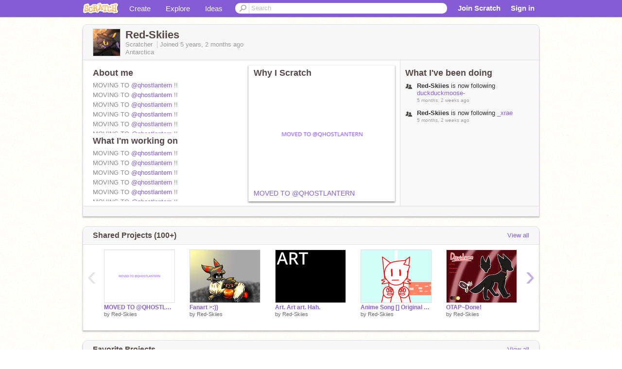

--- FILE ---
content_type: text/html; charset=utf-8
request_url: https://scratch.mit.edu/users/Red-Skiies/
body_size: 14764
content:

<!DOCTYPE html>

<html>
  <head>
  
    <!-- Google Tag Manager -->
    <script>(function(w,d,s,l,i){w[l]=w[l]||[];w[l].push({'gtm.start':
      new Date().getTime(),event:'gtm.js'});var f=d.getElementsByTagName(s)[0],
      j=d.createElement(s),dl=l!='dataLayer'?'&l='+l:'';j.async=true;j.src=
      'https://www.googletagmanager.com/gtm.js?id='+i+dl+'';f.parentNode.insertBefore(j,f);
      })(window,document,'script','dataLayer','GTM-NBMRDKQ');</script>
    <!-- End Google Tag Manager -->
  
  <meta http-equiv="X-UA-Compatible" content="IE=Edge" />
     
    <meta name="google-site-verification" content="m_3TAXDreGTFyoYnEmU9mcKB4Xtw5mw6yRkuJtXRKxM" />
    <title>Red-Skiies on Scratch</title>
    

<meta name="description" content="Red-Skiies on Scratch" />

    <link rel="stylesheet" href="//cdn.scratch.mit.edu/scratchr2/static/__4e0742d12e7ec27fbe5c4d5078faf541__/vendor/redmond/jquery.ui.all.css" />
    
        <link href="//cdn.scratch.mit.edu/scratchr2/static/__4e0742d12e7ec27fbe5c4d5078faf541__/css/main.css" rel="stylesheet" type="text/css" />
   
   <link rel="stylesheet" href="//cdn.scratch.mit.edu/scratchr2/static/__4e0742d12e7ec27fbe5c4d5078faf541__//css/handheld.css" media="handheld, only screen and (max-device-width:480px)"/>

    
<!-- templates/profiles/profile_detail.html block css -->
<link href="//cdn.scratch.mit.edu/scratchr2/static/__4e0742d12e7ec27fbe5c4d5078faf541__//css/pages/profile.css" rel="stylesheet" />
<link href="//cdn.scratch.mit.edu/scratchr2/static/__4e0742d12e7ec27fbe5c4d5078faf541__//vendor/redmond/jquery.ui.all.css" rel="stylesheet"/>
<link href="//cdn.scratch.mit.edu/scratchr2/static/__4e0742d12e7ec27fbe5c4d5078faf541__//css/modules/modal.css" rel="stylesheet"/>
<!-- end block css -->

    <script type="text/javascript" src="//cdn.scratch.mit.edu/scratchr2/static/__4e0742d12e7ec27fbe5c4d5078faf541__//js/jquery.min.js"></script>
    <script type="text/javascript" src="//cdn.scratch.mit.edu/scratchr2/static/__4e0742d12e7ec27fbe5c4d5078faf541__/js/lib/underscore-min.js"></script>
    <script type="text/javascript" src="//cdn.scratch.mit.edu/scratchr2/static/__4e0742d12e7ec27fbe5c4d5078faf541__//js/gaq-ga4.js"></script>
    <script>
      window.console||(window.console={log:$.noop,error:$.noop,debug:$.noop}); // ensure console fails gracefully when missing
      var sessionCookieName = 'scratchsessionsid';
      
      
      
      

    </script>
    <script type="text/javascript">
        function getCookie(name) {
            var cookieValue = null;
            if (document.cookie && document.cookie != '') {
                var cookies = document.cookie.split(';');
                for (var i = 0; i < cookies.length; i++) {
                    var cookie = jQuery.trim(cookies[i]);
                    // Does this cookie string begin with the name we want?
                    if (cookie.substring(0, name.length + 1) == (name + '=')) {
                        cookieValue = decodeURIComponent(cookie.substring(name.length + 1));
                        break;
                    }
                }
            }
            return cookieValue;
        }

        function setCookie(name, value, days) {
            var expires;

            if (days) {
                var date = new Date();
                date.setTime(date.getTime() + (days * 24 * 60 * 60 * 1000));
                expires = "; expires=" + date.toGMTString();
            } else {
                expires = "";
            }
            document.cookie = escape(name) + "=" + escape(value) + expires + "; path=/";
        }
    </script>
    
  <script>
    

var Scratch = Scratch || {};
Scratch.INIT_DATA = Scratch.INIT_DATA || {};



Scratch.INIT_DATA.ADMIN = false;
Scratch.INIT_DATA.LOGGED_IN_USER = {
  
  options: {
    
    
  

  


  }
};

Scratch.INIT_DATA.project_comments_enabled = true;
Scratch.INIT_DATA.gallery_comments_enabled = true;
Scratch.INIT_DATA.userprofile_comments_enabled = true;

Scratch.INIT_DATA.BROWSERS_SUPPORTED = {

  chrome: 35,
  firefox: 31,
  msie: 8,
  safari: 7
};

Scratch.INIT_DATA.TEMPLATE_CUES = {

  unsupported_browser: true,
  welcome: true,
  confirmed_email: false
};




Scratch.INIT_DATA.PROFILE = {
  model: {
    id: 'Red-Skiies',
    userId: 66294249,
    username: 'Red-Skiies',
    thumbnail_url: '//uploads.scratch.mit.edu/users/avatars/66294249.png',
    comments_allowed: false
  },
  related_counts: {
  }
   
  ,featuredProject: {
    title: 'MOVED TO @QHOSTLANTERN',
    id: 666359839, 
    creator: 'Red-Skiies',
    isPublished: true,
  },
  featuredProjectLabel: "Why I Scratch"
 
}  
Scratch.INIT_DATA.ADMIN_PANEL = {
  'adminURL': '/users/Red-Skiies/admin/'
}




Scratch.INIT_DATA.IS_IP_BANNED = false;

Scratch.INIT_DATA.GLOBAL_URLS = {
  'media_url': '//uploads.scratch.mit.edu/',
  'static_url': '//cdn.scratch.mit.edu/scratchr2/static/__4e0742d12e7ec27fbe5c4d5078faf541__/',
  'static_path': '/scratchr2/static/__4e0742d12e7ec27fbe5c4d5078faf541__/'
}

Scratch.INIT_DATA.IS_SOCIAL = false;

  </script>


    <meta property="og:type" content="website" />
    
    <meta property="og:description" content="Make games, stories and interactive art with Scratch. (scratch.mit.edu)"/>
    

    
    <meta property="og:title" content="Scratch - Imagine, Program, Share"/>
    <meta property="og:url" content="https://scratch.mit.edu/users/Red-Skiies/" />
    

  </head>

  <body class="" >
  
    <!-- Google Tag Manager (noscript) -->
    <noscript><iframe src="https://www.googletagmanager.com/ns.html?id=GTM-NBMRDKQ" height="0" width="0" style="display:none;visibility:hidden"></iframe></noscript>
    <!-- End Google Tag Manager (noscript) -->
  
  <!--[if lte IE 8]>
  <div class="unsupported-browser banner" data-cue="unsupported_browser">
    <div class="container">
      <span>Scratch supports Internet Explorer 9+. We suggest you upgrade to <a href="/info/faq/#requirements">a supported browser</a>, <a href="/scratch2download/">download the offline editor</a>, or <a href="https://en.scratch-wiki.info/wiki/List_of_Bug_Workarounds">read about common workarounds</a>.</span>
    </div>
  </div>
  <![endif]-->
    <div id="pagewrapper">
      
      
      <div id="topnav" >
      <div class="innerwrap">
        <div class="container">
          <a href="/" class="logo"><span class="scratch"></span></a>
          <ul class="site-nav">
            <li><a id="project-create" href="/projects/editor/?tip_bar=home">Create</a></li><li><a href="/explore/projects/all">Explore</a></li><li class="last"><a href="/ideas">Ideas</a></li>
          </ul>
          
          <form class="search" action="/search/projects" method="get" class="search">
            <input type="submit" class="glass" value="">
            
	          <input id="search-input" type="text" placeholder="Search" name="q" >
          </form>
          
          <ul class="account-nav"></ul>
          <script type="text/template" id="template-account-nav-logged-out">
          <ul class="account-nav" >
              <li class="join-scratch"><a href="/join">Join Scratch</a></li><li id="login-dropdown" class="sign-in dropdown"><span data-toggle="dropdown" class="dropdown-toggle"><span>Sign in</span></span><div class="popover bottom dropdown-menu"><div class="arrow"></div><div class="popover-content" ><form method="post" id="login" action="#"><label for="username">Username</label><input type="text" id="login_dropdown_username" name="username" maxlength="30" class="wide username" /><label for="password" class="password">Password</label><input type="password" name="password" class="wide password" /><div class="ajax-loader" style="display:none; float: left;"></div><button type="submit">Sign in</button><span class="forgot-password"><a href="/accounts/password_reset/">Need help?</a></span><div class="error"></div></form></div></div></li><li data-control="modal-login" class="sign-in mobile"><span>Sign in</span></li>
          </ul>
          </script>
          <script type="text/template" id="template-account-nav-logged-in">
          <ul class="account-nav logged-in"><li class="messages"><a title="messages - updates and notices" href="/messages" class="messages-icon"><span class="notificationsCount none">0</span></a></li><li class="my-stuff"><a title="my stuff - manage projects and studios" href="/mystuff/" class="mystuff-icon"></a></li><li class="logged-in-user dropdown"><span class="user-name dropdown-toggle" data-toggle="dropdown"><% if (LOGGED_IN_USER.model.membership_avatar_badge){ %><div class="avatar-badge-wrapper"><img class="user-icon avatar-badge" src="<%- LOGGED_IN_USER.model.thumbnail_url %>" width="24" height="24"></div><% } else { %><img class="user-icon" src="<%- LOGGED_IN_USER.model.thumbnail_url %>" width="24" height="24"><% } %><%- LOGGED_IN_USER.model.username_truncated %><span class="caret"></span></span><div class="dropdown-menu blue" ><ul class="user-nav"><li><a href="<%- LOGGED_IN_USER.model.profile_url %>">Profile</a></li><li><a href="/mystuff/">My Stuff</a></li><% if (LOGGED_IN_USER.model.is_educator){ %><li><a href="/educators/classes/">My Classes</a></li><% } %><% if (LOGGED_IN_USER.model.is_student){ %><li><a href="/classes/<%- LOGGED_IN_USER.model.classroom_id %>/">My Class</a></li><% } %><li><a href="/accounts/settings/">Account settings</a></li><li id="logout" class="logout divider"><form method="post" action="/accounts/logout/"><input type='hidden' name='csrfmiddlewaretoken' value='Enk0LgXNdBCiLr92r5eGOQg7hc4ttPN6' /><input type="submit" value="Sign out"></form></li></ul></div></li></ul>
          </script>
          <script type="text/javascript" src="//cdn.scratch.mit.edu/scratchr2/static/__4e0742d12e7ec27fbe5c4d5078faf541__/js/account-nav.js"></script>
        </div>
        <iframe class="iframeshim" frameborder="0" scrolling="no"><html><head></head><body></body></html></iframe>
      </div><!-- innerwrap -->
      </div>
        

      <div class="privacy-update banner" style="display:none;">
        <div class="container">
          <span>The Scratch privacy policy has been updated, effective May 25, 2023. You can see the new policy <a href="https://mitscratch.freshdesk.com/en/support/solutions/articles/4000219339-privacy-policy">here</a>.</span>
          <div class="close">x</div>
        </div>
      </div>

      <div class="confirm-email banner" data-cue="confirmed_email" style="display:none;">
        <div class="container">
          <span><a id="confirm-email-popup" href="#">Confirm your email</a> to enable sharing. <a href="/info/faq/#accounts">Having trouble?</a></span>
          <div class="close">x</div>
        </div>
      </div>

      <div class="email-outage banner" style="display:none; background-color:#FF661A;">
        <div class="container">
          <span>We are experiencing a disruption with email delivery. If you are not receiving emails from us, please try after 8am EST.</span>
          <div class="close">x</div>
        </div>
      </div>

        
        <div class="container" id="content">
        <div id="alert-view"></div>
        


  

<!-- templates/profiles/profile_detail.html block main-content -->
<div class="box" id="profile-data">
  <div class="box-head">
    <form id="profile-avatar" class="portrait">
      <div class="avatar">
      <a href="/users/Red-Skiies/">
        <img src="//cdn2.scratch.mit.edu/get_image/user/66294249_60x60.png" width="55" height="55"/>
        <div class="loading-img s48"></div>
      </a>
      
    </div>
    </form>
    <div class="header-text">
      <h2>Red-Skiies</h2>
      <p class="profile-details">
      
      <span class="group">
        Scratcher
         
        
      </span> 
      Joined <span title="2020-11-02">5 years, 2 months</span> ago
      <span class="location">Antarctica</span>
      </p>
    </div>
    
    
  </div>
  <div class="box-content" id="profile-box">
    <div class="action-bar">
      <div id="alert-view" class="">
      </div>
    </div>
    <div class="inner clearfix">
      <div class="user-content">
        <div id="user-details" class="about">
          <div class="loading-img s48"></div>
          <h3>About me</h3>
          
            <div id="bio-readonly" class="read-only">
              <div class="viewport">
                <p class="overview">MOVING TO  <a href="/users/qhostlantern"> <a href="/users/qhostlantern"> <a href="/users/qhostlantern"> <a href="/users/qhostlantern"> <a href="/users/qhostlantern"> <a href="/users/qhostlantern"> <a href="/users/qhostlantern">@qhostlantern</a></a></a></a></a></a></a> !!<br />MOVING TO  <a href="/users/qhostlantern"> <a href="/users/qhostlantern"> <a href="/users/qhostlantern"> <a href="/users/qhostlantern"> <a href="/users/qhostlantern"> <a href="/users/qhostlantern"> <a href="/users/qhostlantern">@qhostlantern</a></a></a></a></a></a></a> !!<br />MOVING TO  <a href="/users/qhostlantern"> <a href="/users/qhostlantern"> <a href="/users/qhostlantern"> <a href="/users/qhostlantern"> <a href="/users/qhostlantern"> <a href="/users/qhostlantern"> <a href="/users/qhostlantern">@qhostlantern</a></a></a></a></a></a></a> !!<br />MOVING TO  <a href="/users/qhostlantern"> <a href="/users/qhostlantern"> <a href="/users/qhostlantern"> <a href="/users/qhostlantern"> <a href="/users/qhostlantern"> <a href="/users/qhostlantern"> <a href="/users/qhostlantern">@qhostlantern</a></a></a></a></a></a></a> !!<br />MOVING TO  <a href="/users/qhostlantern"> <a href="/users/qhostlantern"> <a href="/users/qhostlantern"> <a href="/users/qhostlantern"> <a href="/users/qhostlantern"> <a href="/users/qhostlantern"> <a href="/users/qhostlantern">@qhostlantern</a></a></a></a></a></a></a> !!<br />MOVING TO  <a href="/users/qhostlantern"> <a href="/users/qhostlantern"> <a href="/users/qhostlantern"> <a href="/users/qhostlantern"> <a href="/users/qhostlantern"> <a href="/users/qhostlantern"> <a href="/users/qhostlantern">@qhostlantern</a></a></a></a></a></a></a> !!<br />MOVING TO  <a href="/users/qhostlantern"> <a href="/users/qhostlantern"> <a href="/users/qhostlantern"> <a href="/users/qhostlantern"> <a href="/users/qhostlantern"> <a href="/users/qhostlantern"> <a href="/users/qhostlantern">@qhostlantern</a></a></a></a></a></a></a> !!</p>
              </div>
            </div>
          

          <h3>What I'm working on</h3>
          
          <div id="status-readonly" class="read-only">
            <div class="viewport">
              <p class="overview">MOVING TO  <a href="/users/qhostlantern"> <a href="/users/qhostlantern"> <a href="/users/qhostlantern"> <a href="/users/qhostlantern"> <a href="/users/qhostlantern"> <a href="/users/qhostlantern"> <a href="/users/qhostlantern">@qhostlantern</a></a></a></a></a></a></a> !!<br />MOVING TO  <a href="/users/qhostlantern"> <a href="/users/qhostlantern"> <a href="/users/qhostlantern"> <a href="/users/qhostlantern"> <a href="/users/qhostlantern"> <a href="/users/qhostlantern"> <a href="/users/qhostlantern">@qhostlantern</a></a></a></a></a></a></a> !!<br />MOVING TO  <a href="/users/qhostlantern"> <a href="/users/qhostlantern"> <a href="/users/qhostlantern"> <a href="/users/qhostlantern"> <a href="/users/qhostlantern"> <a href="/users/qhostlantern"> <a href="/users/qhostlantern">@qhostlantern</a></a></a></a></a></a></a> !!<br />MOVING TO  <a href="/users/qhostlantern"> <a href="/users/qhostlantern"> <a href="/users/qhostlantern"> <a href="/users/qhostlantern"> <a href="/users/qhostlantern"> <a href="/users/qhostlantern"> <a href="/users/qhostlantern">@qhostlantern</a></a></a></a></a></a></a> !!<br />MOVING TO  <a href="/users/qhostlantern"> <a href="/users/qhostlantern"> <a href="/users/qhostlantern"> <a href="/users/qhostlantern"> <a href="/users/qhostlantern"> <a href="/users/qhostlantern"> <a href="/users/qhostlantern">@qhostlantern</a></a></a></a></a></a></a> !!<br />MOVING TO  <a href="/users/qhostlantern"> <a href="/users/qhostlantern"> <a href="/users/qhostlantern"> <a href="/users/qhostlantern"> <a href="/users/qhostlantern"> <a href="/users/qhostlantern"> <a href="/users/qhostlantern">@qhostlantern</a></a></a></a></a></a></a> !!<br />MOVING TO  <a href="/users/qhostlantern"> <a href="/users/qhostlantern"> <a href="/users/qhostlantern"> <a href="/users/qhostlantern"> <a href="/users/qhostlantern"> <a href="/users/qhostlantern"> <a href="/users/qhostlantern">@qhostlantern</a></a></a></a></a></a></a> !!</p>
            </div>
          </div>
          
        </div>

        
            <div class="player">
                <h3 class="featured-project-heading">Why I Scratch</h3>
                <div class="stage" style="width: 282px;">
                    <a href="/projects/666359839/" id="featured-project">
                        <img src="//cdn2.scratch.mit.edu/get_image/project/666359839_282x210.png" width="282" height="210" alt="Featured project"/>
                        
                    </a>
                </div>
                <span class="title">
                    <a class="project-name" href="/projects/666359839/">MOVED TO @QHOSTLANTERN</a>
                </span>

            </div>
        
      </div>
        <div class="doing">
            <h3>What I've been doing</h3>
          <div id="activity-feed">
          </div>
        </div>
    </div>
  </div>
  <div class="footer">
  
  </div>
</div>
<div class="profile-box-footer-module" id="profile-box-footer">
</div>




<div class="box slider-carousel-container prevent-select" >
  <div class="box-head">
      <h4>Shared Projects (100+)</h4>
    <a href="/users/Red-Skiies/projects/" data-control="view-all">View all</a>
  </div>
  <div class="box-content slider-carousel horizontal" id="shared">
    
    <div class="viewport">
      <ul class="scroll-content">
      
        










<!-- templates/carousel/project-thumb.html -->
<li class="project thumb item">
  <a href="/projects/666359839/">
    <img class="lazy image" data-original="//cdn2.scratch.mit.edu/get_image/project/666359839_144x108.png" width="144" height="108" />
  </a>
  <span class="title">
    <a href="/projects/666359839/">MOVED TO @QHOSTLANTERN</a>
  </span>
  <span class="owner" >
      
        
            by <a href="/users/Red-Skiies/">Red-Skiies</a>
            <!-- 
              When rendered from the profile page, we have `profile` in the context.
              We only want to hide the membership label from the project thumbnail
              when displayed from the profile page on the user's own profile.
              The purpose is to reduce visual overload from membership elements.
            -->
            
        
      
  </span>
  
</li>
<!-- end templates/carousel/project-thumb.html -->




      
        










<!-- templates/carousel/project-thumb.html -->
<li class="project thumb item">
  <a href="/projects/599746156/">
    <img class="lazy image" data-original="//cdn2.scratch.mit.edu/get_image/project/599746156_144x108.png" width="144" height="108" />
  </a>
  <span class="title">
    <a href="/projects/599746156/">Fanart &gt;:))</a>
  </span>
  <span class="owner" >
      
        
            by <a href="/users/Red-Skiies/">Red-Skiies</a>
            <!-- 
              When rendered from the profile page, we have `profile` in the context.
              We only want to hide the membership label from the project thumbnail
              when displayed from the profile page on the user's own profile.
              The purpose is to reduce visual overload from membership elements.
            -->
            
        
      
  </span>
  
</li>
<!-- end templates/carousel/project-thumb.html -->




      
        










<!-- templates/carousel/project-thumb.html -->
<li class="project thumb item">
  <a href="/projects/578129177/">
    <img class="lazy image" data-original="//cdn2.scratch.mit.edu/get_image/project/578129177_144x108.png" width="144" height="108" />
  </a>
  <span class="title">
    <a href="/projects/578129177/">Art. Art art. Hah.</a>
  </span>
  <span class="owner" >
      
        
            by <a href="/users/Red-Skiies/">Red-Skiies</a>
            <!-- 
              When rendered from the profile page, we have `profile` in the context.
              We only want to hide the membership label from the project thumbnail
              when displayed from the profile page on the user's own profile.
              The purpose is to reduce visual overload from membership elements.
            -->
            
        
      
  </span>
  
</li>
<!-- end templates/carousel/project-thumb.html -->




      
        










<!-- templates/carousel/project-thumb.html -->
<li class="project thumb item">
  <a href="/projects/522047271/">
    <img class="lazy image" data-original="//cdn2.scratch.mit.edu/get_image/project/522047271_144x108.png" width="144" height="108" />
  </a>
  <span class="title">
    <a href="/projects/522047271/">Anime Song [] Original Code Meme [] Template</a>
  </span>
  <span class="owner" >
      
        
            by <a href="/users/Red-Skiies/">Red-Skiies</a>
            <!-- 
              When rendered from the profile page, we have `profile` in the context.
              We only want to hide the membership label from the project thumbnail
              when displayed from the profile page on the user's own profile.
              The purpose is to reduce visual overload from membership elements.
            -->
            
        
      
  </span>
  
</li>
<!-- end templates/carousel/project-thumb.html -->




      
        










<!-- templates/carousel/project-thumb.html -->
<li class="project thumb item">
  <a href="/projects/532468689/">
    <img class="lazy image" data-original="//cdn2.scratch.mit.edu/get_image/project/532468689_144x108.png" width="144" height="108" />
  </a>
  <span class="title">
    <a href="/projects/532468689/">OTAP~Done!</a>
  </span>
  <span class="owner" >
      
        
            by <a href="/users/Red-Skiies/">Red-Skiies</a>
            <!-- 
              When rendered from the profile page, we have `profile` in the context.
              We only want to hide the membership label from the project thumbnail
              when displayed from the profile page on the user's own profile.
              The purpose is to reduce visual overload from membership elements.
            -->
            
        
      
  </span>
  
</li>
<!-- end templates/carousel/project-thumb.html -->




      
        










<!-- templates/carousel/project-thumb.html -->
<li class="project thumb item">
  <a href="/projects/520629843/">
    <img class="lazy image" data-original="//cdn2.scratch.mit.edu/get_image/project/520629843_144x108.png" width="144" height="108" />
  </a>
  <span class="title">
    <a href="/projects/520629843/">Sweetness ~ Memix</a>
  </span>
  <span class="owner" >
      
        
            by <a href="/users/Red-Skiies/">Red-Skiies</a>
            <!-- 
              When rendered from the profile page, we have `profile` in the context.
              We only want to hide the membership label from the project thumbnail
              when displayed from the profile page on the user's own profile.
              The purpose is to reduce visual overload from membership elements.
            -->
            
        
      
  </span>
  
</li>
<!-- end templates/carousel/project-thumb.html -->




      
        










<!-- templates/carousel/project-thumb.html -->
<li class="project thumb item">
  <a href="/projects/520629071/">
    <img class="lazy image" data-original="//cdn2.scratch.mit.edu/get_image/project/520629071_144x108.png" width="144" height="108" />
  </a>
  <span class="title">
    <a href="/projects/520629071/">birthday gift ~ fen</a>
  </span>
  <span class="owner" >
      
        
            by <a href="/users/Red-Skiies/">Red-Skiies</a>
            <!-- 
              When rendered from the profile page, we have `profile` in the context.
              We only want to hide the membership label from the project thumbnail
              when displayed from the profile page on the user's own profile.
              The purpose is to reduce visual overload from membership elements.
            -->
            
        
      
  </span>
  
</li>
<!-- end templates/carousel/project-thumb.html -->




      
        










<!-- templates/carousel/project-thumb.html -->
<li class="project thumb item">
  <a href="/projects/520482704/">
    <img class="lazy image" data-original="//cdn2.scratch.mit.edu/get_image/project/520482704_144x108.png" width="144" height="108" />
  </a>
  <span class="title">
    <a href="/projects/520482704/">gift ~ name guesser winner one</a>
  </span>
  <span class="owner" >
      
        
            by <a href="/users/Red-Skiies/">Red-Skiies</a>
            <!-- 
              When rendered from the profile page, we have `profile` in the context.
              We only want to hide the membership label from the project thumbnail
              when displayed from the profile page on the user's own profile.
              The purpose is to reduce visual overload from membership elements.
            -->
            
        
      
  </span>
  
</li>
<!-- end templates/carousel/project-thumb.html -->




      
        










<!-- templates/carousel/project-thumb.html -->
<li class="project thumb item">
  <a href="/projects/520464084/">
    <img class="lazy image" data-original="//cdn2.scratch.mit.edu/get_image/project/520464084_144x108.png" width="144" height="108" />
  </a>
  <span class="title">
    <a href="/projects/520464084/">DMACE</a>
  </span>
  <span class="owner" >
      
        
            by <a href="/users/Red-Skiies/">Red-Skiies</a>
            <!-- 
              When rendered from the profile page, we have `profile` in the context.
              We only want to hide the membership label from the project thumbnail
              when displayed from the profile page on the user's own profile.
              The purpose is to reduce visual overload from membership elements.
            -->
            
        
      
  </span>
  
</li>
<!-- end templates/carousel/project-thumb.html -->




      
        










<!-- templates/carousel/project-thumb.html -->
<li class="project thumb item">
  <a href="/projects/520331794/">
    <img class="lazy image" data-original="//cdn2.scratch.mit.edu/get_image/project/520331794_144x108.png" width="144" height="108" />
  </a>
  <span class="title">
    <a href="/projects/520331794/">:)</a>
  </span>
  <span class="owner" >
      
        
            by <a href="/users/Red-Skiies/">Red-Skiies</a>
            <!-- 
              When rendered from the profile page, we have `profile` in the context.
              We only want to hide the membership label from the project thumbnail
              when displayed from the profile page on the user's own profile.
              The purpose is to reduce visual overload from membership elements.
            -->
            
        
      
  </span>
  
</li>
<!-- end templates/carousel/project-thumb.html -->




      
        










<!-- templates/carousel/project-thumb.html -->
<li class="project thumb item">
  <a href="/projects/501148478/">
    <img class="lazy image" data-original="//cdn2.scratch.mit.edu/get_image/project/501148478_144x108.png" width="144" height="108" />
  </a>
  <span class="title">
    <a href="/projects/501148478/">hey look im alive just to post this then back into the abyss i go</a>
  </span>
  <span class="owner" >
      
        
            by <a href="/users/Red-Skiies/">Red-Skiies</a>
            <!-- 
              When rendered from the profile page, we have `profile` in the context.
              We only want to hide the membership label from the project thumbnail
              when displayed from the profile page on the user's own profile.
              The purpose is to reduce visual overload from membership elements.
            -->
            
        
      
  </span>
  
</li>
<!-- end templates/carousel/project-thumb.html -->




      
        










<!-- templates/carousel/project-thumb.html -->
<li class="project thumb item">
  <a href="/projects/493633030/">
    <img class="lazy image" data-original="//cdn2.scratch.mit.edu/get_image/project/493633030_144x108.png" width="144" height="108" />
  </a>
  <span class="title">
    <a href="/projects/493633030/">1k DMCE</a>
  </span>
  <span class="owner" >
      
        
            by <a href="/users/Red-Skiies/">Red-Skiies</a>
            <!-- 
              When rendered from the profile page, we have `profile` in the context.
              We only want to hide the membership label from the project thumbnail
              when displayed from the profile page on the user's own profile.
              The purpose is to reduce visual overload from membership elements.
            -->
            
        
      
  </span>
  
</li>
<!-- end templates/carousel/project-thumb.html -->




      
        










<!-- templates/carousel/project-thumb.html -->
<li class="project thumb item">
  <a href="/projects/493240623/">
    <img class="lazy image" data-original="//cdn2.scratch.mit.edu/get_image/project/493240623_144x108.png" width="144" height="108" />
  </a>
  <span class="title">
    <a href="/projects/493240623/">DTAE</a>
  </span>
  <span class="owner" >
      
        
            by <a href="/users/Red-Skiies/">Red-Skiies</a>
            <!-- 
              When rendered from the profile page, we have `profile` in the context.
              We only want to hide the membership label from the project thumbnail
              when displayed from the profile page on the user's own profile.
              The purpose is to reduce visual overload from membership elements.
            -->
            
        
      
  </span>
  
</li>
<!-- end templates/carousel/project-thumb.html -->




      
        










<!-- templates/carousel/project-thumb.html -->
<li class="project thumb item">
  <a href="/projects/493150284/">
    <img class="lazy image" data-original="//cdn2.scratch.mit.edu/get_image/project/493150284_144x108.png" width="144" height="108" />
  </a>
  <span class="title">
    <a href="/projects/493150284/">I See A Dreamer ~ Memix</a>
  </span>
  <span class="owner" >
      
        
            by <a href="/users/Red-Skiies/">Red-Skiies</a>
            <!-- 
              When rendered from the profile page, we have `profile` in the context.
              We only want to hide the membership label from the project thumbnail
              when displayed from the profile page on the user's own profile.
              The purpose is to reduce visual overload from membership elements.
            -->
            
        
      
  </span>
  
</li>
<!-- end templates/carousel/project-thumb.html -->




      
        










<!-- templates/carousel/project-thumb.html -->
<li class="project thumb item">
  <a href="/projects/493095260/">
    <img class="lazy image" data-original="//cdn2.scratch.mit.edu/get_image/project/493095260_144x108.png" width="144" height="108" />
  </a>
  <span class="title">
    <a href="/projects/493095260/">A Glimmer Of Hope ~ Ch1 (WIP)</a>
  </span>
  <span class="owner" >
      
        
            by <a href="/users/Red-Skiies/">Red-Skiies</a>
            <!-- 
              When rendered from the profile page, we have `profile` in the context.
              We only want to hide the membership label from the project thumbnail
              when displayed from the profile page on the user's own profile.
              The purpose is to reduce visual overload from membership elements.
            -->
            
        
      
  </span>
  
</li>
<!-- end templates/carousel/project-thumb.html -->




      
        










<!-- templates/carousel/project-thumb.html -->
<li class="project thumb item">
  <a href="/projects/492685001/">
    <img class="lazy image" data-original="//cdn2.scratch.mit.edu/get_image/project/492685001_144x108.png" width="144" height="108" />
  </a>
  <span class="title">
    <a href="/projects/492685001/">Aqqi with Candi!</a>
  </span>
  <span class="owner" >
      
        
            by <a href="/users/Red-Skiies/">Red-Skiies</a>
            <!-- 
              When rendered from the profile page, we have `profile` in the context.
              We only want to hide the membership label from the project thumbnail
              when displayed from the profile page on the user's own profile.
              The purpose is to reduce visual overload from membership elements.
            -->
            
        
      
  </span>
  
</li>
<!-- end templates/carousel/project-thumb.html -->




      
        










<!-- templates/carousel/project-thumb.html -->
<li class="project thumb item">
  <a href="/projects/492587487/">
    <img class="lazy image" data-original="//cdn2.scratch.mit.edu/get_image/project/492587487_144x108.png" width="144" height="108" />
  </a>
  <span class="title">
    <a href="/projects/492587487/">FireAlpaca Mini Brush Set</a>
  </span>
  <span class="owner" >
      
        
            by <a href="/users/Red-Skiies/">Red-Skiies</a>
            <!-- 
              When rendered from the profile page, we have `profile` in the context.
              We only want to hide the membership label from the project thumbnail
              when displayed from the profile page on the user's own profile.
              The purpose is to reduce visual overload from membership elements.
            -->
            
        
      
  </span>
  
</li>
<!-- end templates/carousel/project-thumb.html -->




      
        










<!-- templates/carousel/project-thumb.html -->
<li class="project thumb item">
  <a href="/projects/491406468/">
    <img class="lazy image" data-original="//cdn2.scratch.mit.edu/get_image/project/491406468_144x108.png" width="144" height="108" />
  </a>
  <span class="title">
    <a href="/projects/491406468/">OVERWHELMED ~ 4</a>
  </span>
  <span class="owner" >
      
        
            by <a href="/users/Red-Skiies/">Red-Skiies</a>
            <!-- 
              When rendered from the profile page, we have `profile` in the context.
              We only want to hide the membership label from the project thumbnail
              when displayed from the profile page on the user's own profile.
              The purpose is to reduce visual overload from membership elements.
            -->
            
        
      
  </span>
  
</li>
<!-- end templates/carousel/project-thumb.html -->




      
        










<!-- templates/carousel/project-thumb.html -->
<li class="project thumb item">
  <a href="/projects/492063647/">
    <img class="lazy image" data-original="//cdn2.scratch.mit.edu/get_image/project/492063647_144x108.png" width="144" height="108" />
  </a>
  <span class="title">
    <a href="/projects/492063647/">Gift &lt;3</a>
  </span>
  <span class="owner" >
      
        
            by <a href="/users/Red-Skiies/">Red-Skiies</a>
            <!-- 
              When rendered from the profile page, we have `profile` in the context.
              We only want to hide the membership label from the project thumbnail
              when displayed from the profile page on the user's own profile.
              The purpose is to reduce visual overload from membership elements.
            -->
            
        
      
  </span>
  
</li>
<!-- end templates/carousel/project-thumb.html -->




      
        










<!-- templates/carousel/project-thumb.html -->
<li class="project thumb item">
  <a href="/projects/491923275/">
    <img class="lazy image" data-original="//cdn2.scratch.mit.edu/get_image/project/491923275_144x108.png" width="144" height="108" />
  </a>
  <span class="title">
    <a href="/projects/491923275/">Ranboo</a>
  </span>
  <span class="owner" >
      
        
            by <a href="/users/Red-Skiies/">Red-Skiies</a>
            <!-- 
              When rendered from the profile page, we have `profile` in the context.
              We only want to hide the membership label from the project thumbnail
              when displayed from the profile page on the user's own profile.
              The purpose is to reduce visual overload from membership elements.
            -->
            
        
      
  </span>
  
</li>
<!-- end templates/carousel/project-thumb.html -->




      
      </ul>
    </div>
    
  </div>
</div>



<div class="box slider-carousel-container prevent-select" >
  <div class="box-head">
      <h4>Favorite Projects</h4>
    <a href="/users/Red-Skiies/favorites/" data-control="view-all">View all</a>
  </div>
  <div class="box-content slider-carousel horizontal" id="favorites">
    
    <div class="viewport">
      <ul class="scroll-content">
      
        










<!-- templates/carousel/project-thumb.html -->
<li class="project thumb item">
  <a href="/projects/599227941/">
    <img class="lazy image" data-original="//cdn2.scratch.mit.edu/get_image/project/599227941_144x108.png" width="144" height="108" />
  </a>
  <span class="title">
    <a href="/projects/599227941/">Art dumpo of arte again (+ 3 animations)</a>
  </span>
  <span class="owner" >
      
        
            by <a href="/users/articbluey/">articbluey</a>
            <!-- 
              When rendered from the profile page, we have `profile` in the context.
              We only want to hide the membership label from the project thumbnail
              when displayed from the profile page on the user's own profile.
              The purpose is to reduce visual overload from membership elements.
            -->
            
        
      
  </span>
  
</li>
<!-- end templates/carousel/project-thumb.html -->




      
        










<!-- templates/carousel/project-thumb.html -->
<li class="project thumb item">
  <a href="/projects/609535669/">
    <img class="lazy image" data-original="//cdn2.scratch.mit.edu/get_image/project/609535669_144x108.png" width="144" height="108" />
  </a>
  <span class="title">
    <a href="/projects/609535669/">Holiday Art Dump! :D </a>
  </span>
  <span class="owner" >
      
        
            by <a href="/users/starysky66/">starysky66</a>
            <!-- 
              When rendered from the profile page, we have `profile` in the context.
              We only want to hide the membership label from the project thumbnail
              when displayed from the profile page on the user's own profile.
              The purpose is to reduce visual overload from membership elements.
            -->
            
        
      
  </span>
  
</li>
<!-- end templates/carousel/project-thumb.html -->




      
        










<!-- templates/carousel/project-thumb.html -->
<li class="project thumb item">
  <a href="/projects/591099124/">
    <img class="lazy image" data-original="//cdn2.scratch.mit.edu/get_image/project/591099124_144x108.png" width="144" height="108" />
  </a>
  <span class="title">
    <a href="/projects/591099124/">art dump</a>
  </span>
  <span class="owner" >
      
        
            by <a href="/users/casterli/">casterli</a>
            <!-- 
              When rendered from the profile page, we have `profile` in the context.
              We only want to hide the membership label from the project thumbnail
              when displayed from the profile page on the user's own profile.
              The purpose is to reduce visual overload from membership elements.
            -->
            
        
      
  </span>
  
</li>
<!-- end templates/carousel/project-thumb.html -->




      
        










<!-- templates/carousel/project-thumb.html -->
<li class="project thumb item">
  <a href="/projects/624846770/">
    <img class="lazy image" data-original="//cdn2.scratch.mit.edu/get_image/project/624846770_144x108.png" width="144" height="108" />
  </a>
  <span class="title">
    <a href="/projects/624846770/">OC References ♥</a>
  </span>
  <span class="owner" >
      
        
            by <a href="/users/tildyk/">tildyk</a>
            <!-- 
              When rendered from the profile page, we have `profile` in the context.
              We only want to hide the membership label from the project thumbnail
              when displayed from the profile page on the user's own profile.
              The purpose is to reduce visual overload from membership elements.
            -->
            
        
      
  </span>
  
</li>
<!-- end templates/carousel/project-thumb.html -->




      
        










<!-- templates/carousel/project-thumb.html -->
<li class="project thumb item">
  <a href="/projects/604586846/">
    <img class="lazy image" data-original="//cdn2.scratch.mit.edu/get_image/project/604586846_144x108.png" width="144" height="108" />
  </a>
  <span class="title">
    <a href="/projects/604586846/">eyes: Art Process</a>
  </span>
  <span class="owner" >
      
        
            by <a href="/users/Cherizy/">Cherizy</a>
            <!-- 
              When rendered from the profile page, we have `profile` in the context.
              We only want to hide the membership label from the project thumbnail
              when displayed from the profile page on the user's own profile.
              The purpose is to reduce visual overload from membership elements.
            -->
            
        
      
  </span>
  
</li>
<!-- end templates/carousel/project-thumb.html -->




      
        










<!-- templates/carousel/project-thumb.html -->
<li class="project thumb item">
  <a href="/projects/625258936/">
    <img class="lazy image" data-original="//cdn2.scratch.mit.edu/get_image/project/625258936_144x108.png" width="144" height="108" />
  </a>
  <span class="title">
    <a href="/projects/625258936/">parle à ta tête | 8 collab</a>
  </span>
  <span class="owner" >
      
        
            by <a href="/users/Cindywinqs/">Cindywinqs</a>
            <!-- 
              When rendered from the profile page, we have `profile` in the context.
              We only want to hide the membership label from the project thumbnail
              when displayed from the profile page on the user's own profile.
              The purpose is to reduce visual overload from membership elements.
            -->
            
        
      
  </span>
  
</li>
<!-- end templates/carousel/project-thumb.html -->




      
        










<!-- templates/carousel/project-thumb.html -->
<li class="project thumb item">
  <a href="/projects/622656340/">
    <img class="lazy image" data-original="//cdn2.scratch.mit.edu/get_image/project/622656340_144x108.png" width="144" height="108" />
  </a>
  <span class="title">
    <a href="/projects/622656340/">Isabella&#39;s Lullaby || 7</a>
  </span>
  <span class="owner" >
      
        
            by <a href="/users/fib1123meow/">fib1123meow</a>
            <!-- 
              When rendered from the profile page, we have `profile` in the context.
              We only want to hide the membership label from the project thumbnail
              when displayed from the profile page on the user's own profile.
              The purpose is to reduce visual overload from membership elements.
            -->
            
        
      
  </span>
  
</li>
<!-- end templates/carousel/project-thumb.html -->




      
        










<!-- templates/carousel/project-thumb.html -->
<li class="project thumb item">
  <a href="/projects/615786032/">
    <img class="lazy image" data-original="//cdn2.scratch.mit.edu/get_image/project/615786032_144x108.png" width="144" height="108" />
  </a>
  <span class="title">
    <a href="/projects/615786032/">Redmoon Ch. 33</a>
  </span>
  <span class="owner" >
      
        
            by <a href="/users/Tabby6/">Tabby6</a>
            <!-- 
              When rendered from the profile page, we have `profile` in the context.
              We only want to hide the membership label from the project thumbnail
              when displayed from the profile page on the user's own profile.
              The purpose is to reduce visual overload from membership elements.
            -->
            
        
      
  </span>
  
</li>
<!-- end templates/carousel/project-thumb.html -->




      
        










<!-- templates/carousel/project-thumb.html -->
<li class="project thumb item">
  <a href="/projects/622278190/">
    <img class="lazy image" data-original="//cdn2.scratch.mit.edu/get_image/project/622278190_144x108.png" width="144" height="108" />
  </a>
  <span class="title">
    <a href="/projects/622278190/">~The Broken Prophecy~ Chapter Four</a>
  </span>
  <span class="owner" >
      
        
            by <a href="/users/Rainsong_ArtCat/">Rainsong_ArtCat</a>
            <!-- 
              When rendered from the profile page, we have `profile` in the context.
              We only want to hide the membership label from the project thumbnail
              when displayed from the profile page on the user's own profile.
              The purpose is to reduce visual overload from membership elements.
            -->
            
        
      
  </span>
  
</li>
<!-- end templates/carousel/project-thumb.html -->




      
        










<!-- templates/carousel/project-thumb.html -->
<li class="project thumb item">
  <a href="/projects/610834155/">
    <img class="lazy image" data-original="//cdn2.scratch.mit.edu/get_image/project/610834155_144x108.png" width="144" height="108" />
  </a>
  <span class="title">
    <a href="/projects/610834155/">29 - Ghost of You - 10 Years of WoF MAP</a>
  </span>
  <span class="owner" >
      
        
            by <a href="/users/MagicDragon07/">MagicDragon07</a>
            <!-- 
              When rendered from the profile page, we have `profile` in the context.
              We only want to hide the membership label from the project thumbnail
              when displayed from the profile page on the user's own profile.
              The purpose is to reduce visual overload from membership elements.
            -->
            
        
      
  </span>
  
</li>
<!-- end templates/carousel/project-thumb.html -->




      
        










<!-- templates/carousel/project-thumb.html -->
<li class="project thumb item">
  <a href="/projects/547204384/">
    <img class="lazy image" data-original="//cdn2.scratch.mit.edu/get_image/project/547204384_144x108.png" width="144" height="108" />
  </a>
  <span class="title">
    <a href="/projects/547204384/">✧  Elements DTAE ✧</a>
  </span>
  <span class="owner" >
      
        
            by <a href="/users/gugmug/">gugmug</a>
            <!-- 
              When rendered from the profile page, we have `profile` in the context.
              We only want to hide the membership label from the project thumbnail
              when displayed from the profile page on the user's own profile.
              The purpose is to reduce visual overload from membership elements.
            -->
            
        
      
  </span>
  
</li>
<!-- end templates/carousel/project-thumb.html -->




      
        










<!-- templates/carousel/project-thumb.html -->
<li class="project thumb item">
  <a href="/projects/615438217/">
    <img class="lazy image" data-original="//cdn2.scratch.mit.edu/get_image/project/615438217_144x108.png" width="144" height="108" />
  </a>
  <span class="title">
    <a href="/projects/615438217/">[ thanks for a 100 followers :&quot;3 ]</a>
  </span>
  <span class="owner" >
      
        
            by <a href="/users/RaineySkiies/">RaineySkiies</a>
            <!-- 
              When rendered from the profile page, we have `profile` in the context.
              We only want to hide the membership label from the project thumbnail
              when displayed from the profile page on the user's own profile.
              The purpose is to reduce visual overload from membership elements.
            -->
            
        
      
  </span>
  
</li>
<!-- end templates/carousel/project-thumb.html -->




      
        










<!-- templates/carousel/project-thumb.html -->
<li class="project thumb item">
  <a href="/projects/594278711/">
    <img class="lazy image" data-original="//cdn2.scratch.mit.edu/get_image/project/594278711_144x108.png" width="144" height="108" />
  </a>
  <span class="title">
    <a href="/projects/594278711/">Heartless 2 - Original Meme</a>
  </span>
  <span class="owner" >
      
        
            by <a href="/users/CygonTheDragonCoder/">CygonTheDragonCoder</a>
            <!-- 
              When rendered from the profile page, we have `profile` in the context.
              We only want to hide the membership label from the project thumbnail
              when displayed from the profile page on the user's own profile.
              The purpose is to reduce visual overload from membership elements.
            -->
            
        
      
  </span>
  
</li>
<!-- end templates/carousel/project-thumb.html -->




      
        










<!-- templates/carousel/project-thumb.html -->
<li class="project thumb item">
  <a href="/projects/622005325/">
    <img class="lazy image" data-original="//cdn2.scratch.mit.edu/get_image/project/622005325_144x108.png" width="144" height="108" />
  </a>
  <span class="title">
    <a href="/projects/622005325/">Rift (Possible Sona, New PFP)</a>
  </span>
  <span class="owner" >
      
        
            by <a href="/users/Electro_Essence135/">Electro_Essence135</a>
            <!-- 
              When rendered from the profile page, we have `profile` in the context.
              We only want to hide the membership label from the project thumbnail
              when displayed from the profile page on the user's own profile.
              The purpose is to reduce visual overload from membership elements.
            -->
            
        
      
  </span>
  
</li>
<!-- end templates/carousel/project-thumb.html -->




      
        










<!-- templates/carousel/project-thumb.html -->
<li class="project thumb item">
  <a href="/projects/621986274/">
    <img class="lazy image" data-original="//cdn2.scratch.mit.edu/get_image/project/621986274_144x108.png" width="144" height="108" />
  </a>
  <span class="title">
    <a href="/projects/621986274/">^Caves-Meme^</a>
  </span>
  <span class="owner" >
      
        
            by <a href="/users/SplatDragon911/">SplatDragon911</a>
            <!-- 
              When rendered from the profile page, we have `profile` in the context.
              We only want to hide the membership label from the project thumbnail
              when displayed from the profile page on the user's own profile.
              The purpose is to reduce visual overload from membership elements.
            -->
            
        
      
  </span>
  
</li>
<!-- end templates/carousel/project-thumb.html -->




      
        










<!-- templates/carousel/project-thumb.html -->
<li class="project thumb item">
  <a href="/projects/589916108/">
    <img class="lazy image" data-original="//cdn2.scratch.mit.edu/get_image/project/589916108_144x108.png" width="144" height="108" />
  </a>
  <span class="title">
    <a href="/projects/589916108/">mini art dump </a>
  </span>
  <span class="owner" >
      
        
            by <a href="/users/sprouti/">sprouti</a>
            <!-- 
              When rendered from the profile page, we have `profile` in the context.
              We only want to hide the membership label from the project thumbnail
              when displayed from the profile page on the user's own profile.
              The purpose is to reduce visual overload from membership elements.
            -->
            
        
      
  </span>
  
</li>
<!-- end templates/carousel/project-thumb.html -->




      
        










<!-- templates/carousel/project-thumb.html -->
<li class="project thumb item">
  <a href="/projects/609236383/">
    <img class="lazy image" data-original="//cdn2.scratch.mit.edu/get_image/project/609236383_144x108.png" width="144" height="108" />
  </a>
  <span class="title">
    <a href="/projects/609236383/">➼ Trembling Roots ➼ Light Up The Dark ➼ Ch. 29 ➼</a>
  </span>
  <span class="owner" >
      
        
            by <a href="/users/ShadeSwirl/">ShadeSwirl</a>
            <!-- 
              When rendered from the profile page, we have `profile` in the context.
              We only want to hide the membership label from the project thumbnail
              when displayed from the profile page on the user's own profile.
              The purpose is to reduce visual overload from membership elements.
            -->
            
        
      
  </span>
  
</li>
<!-- end templates/carousel/project-thumb.html -->




      
        










<!-- templates/carousel/project-thumb.html -->
<li class="project thumb item">
  <a href="/projects/560246278/">
    <img class="lazy image" data-original="//cdn2.scratch.mit.edu/get_image/project/560246278_144x108.png" width="144" height="108" />
  </a>
  <span class="title">
    <a href="/projects/560246278/">A Pride Dictionary</a>
  </span>
  <span class="owner" >
      
        
            by <a href="/users/TheSnakeLover13/">TheSnakeLover13</a>
            <!-- 
              When rendered from the profile page, we have `profile` in the context.
              We only want to hide the membership label from the project thumbnail
              when displayed from the profile page on the user's own profile.
              The purpose is to reduce visual overload from membership elements.
            -->
            
        
      
  </span>
  
</li>
<!-- end templates/carousel/project-thumb.html -->




      
        










<!-- templates/carousel/project-thumb.html -->
<li class="project thumb item">
  <a href="/projects/582498891/">
    <img class="lazy image" data-original="//cdn2.scratch.mit.edu/get_image/project/582498891_144x108.png" width="144" height="108" />
  </a>
  <span class="title">
    <a href="/projects/582498891/">the Character Bio Art dump</a>
  </span>
  <span class="owner" >
      
        
            by <a href="/users/alicorn27/">alicorn27</a>
            <!-- 
              When rendered from the profile page, we have `profile` in the context.
              We only want to hide the membership label from the project thumbnail
              when displayed from the profile page on the user's own profile.
              The purpose is to reduce visual overload from membership elements.
            -->
            
        
      
  </span>
  
</li>
<!-- end templates/carousel/project-thumb.html -->




      
        










<!-- templates/carousel/project-thumb.html -->
<li class="project thumb item">
  <a href="/projects/603597517/">
    <img class="lazy image" data-original="//cdn2.scratch.mit.edu/get_image/project/603597517_144x108.png" width="144" height="108" />
  </a>
  <span class="title">
    <a href="/projects/603597517/">Art Request for -Dusk-The-Fox-</a>
  </span>
  <span class="owner" >
      
        
            by <a href="/users/X-Arrow/">X-Arrow</a>
            <!-- 
              When rendered from the profile page, we have `profile` in the context.
              We only want to hide the membership label from the project thumbnail
              when displayed from the profile page on the user's own profile.
              The purpose is to reduce visual overload from membership elements.
            -->
            
        
      
  </span>
  
</li>
<!-- end templates/carousel/project-thumb.html -->




      
      </ul>
    </div>
    

  </div>
</div>




<div class="box slider-carousel-container prevent-select" >
  <div class="box-head">
      <h4>Studios I'm Following</h4>
    <a href="/users/Red-Skiies/studios_following/" data-control="view-all">View all</a>
  </div>
  <div class="box-content slider-carousel horizontal" id="featured">
    <div class="viewport">
      <ul class="scroll-content">
      
        



<!-- templates/carousel/gallery-thumb.html -->
<li class="gallery thumb item">
  <a href="/studios/30693948/" class="image">
    <span class="image">
      <img class="lazy" data-original="//cdn2.scratch.mit.edu/get_image/gallery/30693948_170x100.png" width="170" height="100" />
    </span>
    <span class="stats">
      <span class="icon-sm studio white"></span>
    </span>
  </a>
  <span class="title">
    <a href="/studios/30693948/">✧ ⋆ Hey! Celine Posted Today! ⋆ ✧
    </a>
  </span>
</li>
<!-- end templates/carousel/gallery-thumb.html -->


      
        



<!-- templates/carousel/gallery-thumb.html -->
<li class="gallery thumb item">
  <a href="/studios/29290333/" class="image">
    <span class="image">
      <img class="lazy" data-original="//cdn2.scratch.mit.edu/get_image/gallery/29290333_170x100.png" width="170" height="100" />
    </span>
    <span class="stats">
      <span class="icon-sm studio white"></span>
    </span>
  </a>
  <span class="title">
    <a href="/studios/29290333/">Dsvet27&#39;s collection&#39;o&#39;memes
    </a>
  </span>
</li>
<!-- end templates/carousel/gallery-thumb.html -->


      
        



<!-- templates/carousel/gallery-thumb.html -->
<li class="gallery thumb item">
  <a href="/studios/28852783/" class="image">
    <span class="image">
      <img class="lazy" data-original="//cdn2.scratch.mit.edu/get_image/gallery/28852783_170x100.png" width="170" height="100" />
    </span>
    <span class="stats">
      <span class="icon-sm studio white"></span>
    </span>
  </a>
  <span class="title">
    <a href="/studios/28852783/">✯ R U N N E R — A comic series by @kittyasta ✯
    </a>
  </span>
</li>
<!-- end templates/carousel/gallery-thumb.html -->


      
        



<!-- templates/carousel/gallery-thumb.html -->
<li class="gallery thumb item">
  <a href="/studios/28847765/" class="image">
    <span class="image">
      <img class="lazy" data-original="//cdn2.scratch.mit.edu/get_image/gallery/28847765_170x100.png" width="170" height="100" />
    </span>
    <span class="stats">
      <span class="icon-sm studio white"></span>
    </span>
  </a>
  <span class="title">
    <a href="/studios/28847765/">» Character Developers!! ✌⚠️»
    </a>
  </span>
</li>
<!-- end templates/carousel/gallery-thumb.html -->


      
        



<!-- templates/carousel/gallery-thumb.html -->
<li class="gallery thumb item">
  <a href="/studios/29584490/" class="image">
    <span class="image">
      <img class="lazy" data-original="//cdn2.scratch.mit.edu/get_image/gallery/29584490_170x100.png" width="170" height="100" />
    </span>
    <span class="stats">
      <span class="icon-sm studio white"></span>
    </span>
  </a>
  <span class="title">
    <a href="/studios/29584490/">get the dog boi backkkkk (my comics lol)
    </a>
  </span>
</li>
<!-- end templates/carousel/gallery-thumb.html -->


      
        



<!-- templates/carousel/gallery-thumb.html -->
<li class="gallery thumb item">
  <a href="/studios/28892602/" class="image">
    <span class="image">
      <img class="lazy" data-original="//cdn2.scratch.mit.edu/get_image/gallery/28892602_170x100.png" width="170" height="100" />
    </span>
    <span class="stats">
      <span class="icon-sm studio white"></span>
    </span>
  </a>
  <span class="title">
    <a href="/studios/28892602/">The Black Cat (Comic Series)
    </a>
  </span>
</li>
<!-- end templates/carousel/gallery-thumb.html -->


      
        



<!-- templates/carousel/gallery-thumb.html -->
<li class="gallery thumb item">
  <a href="/studios/28411967/" class="image">
    <span class="image">
      <img class="lazy" data-original="//cdn2.scratch.mit.edu/get_image/gallery/28411967_170x100.png" width="170" height="100" />
    </span>
    <span class="stats">
      <span class="icon-sm studio white"></span>
    </span>
  </a>
  <span class="title">
    <a href="/studios/28411967/">❤ xXBlue-MoonXx ❤
    </a>
  </span>
</li>
<!-- end templates/carousel/gallery-thumb.html -->


      
        



<!-- templates/carousel/gallery-thumb.html -->
<li class="gallery thumb item">
  <a href="/studios/28402751/" class="image">
    <span class="image">
      <img class="lazy" data-original="//cdn2.scratch.mit.edu/get_image/gallery/28402751_170x100.png" width="170" height="100" />
    </span>
    <span class="stats">
      <span class="icon-sm studio white"></span>
    </span>
  </a>
  <span class="title">
    <a href="/studios/28402751/">animation meme templates
    </a>
  </span>
</li>
<!-- end templates/carousel/gallery-thumb.html -->


      
        



<!-- templates/carousel/gallery-thumb.html -->
<li class="gallery thumb item">
  <a href="/studios/4138578/" class="image">
    <span class="image">
      <img class="lazy" data-original="//cdn2.scratch.mit.edu/get_image/gallery/4138578_170x100.png" width="170" height="100" />
    </span>
    <span class="stats">
      <span class="icon-sm studio white"></span>
    </span>
  </a>
  <span class="title">
    <a href="/studios/4138578/">FLIP THIS TABLE
    </a>
  </span>
</li>
<!-- end templates/carousel/gallery-thumb.html -->


      
        



<!-- templates/carousel/gallery-thumb.html -->
<li class="gallery thumb item">
  <a href="/studios/4138575/" class="image">
    <span class="image">
      <img class="lazy" data-original="//cdn2.scratch.mit.edu/get_image/gallery/4138575_170x100.png" width="170" height="100" />
    </span>
    <span class="stats">
      <span class="icon-sm studio white"></span>
    </span>
  </a>
  <span class="title">
    <a href="/studios/4138575/">FLIP THAT TABLE
    </a>
  </span>
</li>
<!-- end templates/carousel/gallery-thumb.html -->


      
        



<!-- templates/carousel/gallery-thumb.html -->
<li class="gallery thumb item">
  <a href="/studios/4138579/" class="image">
    <span class="image">
      <img class="lazy" data-original="//cdn2.scratch.mit.edu/get_image/gallery/4138579_170x100.png" width="170" height="100" />
    </span>
    <span class="stats">
      <span class="icon-sm studio white"></span>
    </span>
  </a>
  <span class="title">
    <a href="/studios/4138579/">FLIP ALL THE TABLES
    </a>
  </span>
</li>
<!-- end templates/carousel/gallery-thumb.html -->


      
        



<!-- templates/carousel/gallery-thumb.html -->
<li class="gallery thumb item">
  <a href="/studios/4138580/" class="image">
    <span class="image">
      <img class="lazy" data-original="//cdn2.scratch.mit.edu/get_image/gallery/4138580_170x100.png" width="170" height="100" />
    </span>
    <span class="stats">
      <span class="icon-sm studio white"></span>
    </span>
  </a>
  <span class="title">
    <a href="/studios/4138580/">PUT THE TABLES BACK  NOW
    </a>
  </span>
</li>
<!-- end templates/carousel/gallery-thumb.html -->


      
        



<!-- templates/carousel/gallery-thumb.html -->
<li class="gallery thumb item">
  <a href="/studios/25773071/" class="image">
    <span class="image">
      <img class="lazy" data-original="//cdn2.scratch.mit.edu/get_image/gallery/25773071_170x100.png" width="170" height="100" />
    </span>
    <span class="stats">
      <span class="icon-sm studio white"></span>
    </span>
  </a>
  <span class="title">
    <a href="/studios/25773071/">Warrior Cats Scratch Adaptation (Episodes)
    </a>
  </span>
</li>
<!-- end templates/carousel/gallery-thumb.html -->


      
        



<!-- templates/carousel/gallery-thumb.html -->
<li class="gallery thumb item">
  <a href="/studios/27917857/" class="image">
    <span class="image">
      <img class="lazy" data-original="//cdn2.scratch.mit.edu/get_image/gallery/27917857_170x100.png" width="170" height="100" />
    </span>
    <span class="stats">
      <span class="icon-sm studio white"></span>
    </span>
  </a>
  <span class="title">
    <a href="/studios/27917857/">DEAD:( - Warrior Cats - GayClan Roleplay 
    </a>
  </span>
</li>
<!-- end templates/carousel/gallery-thumb.html -->


      
        



<!-- templates/carousel/gallery-thumb.html -->
<li class="gallery thumb item">
  <a href="/studios/25908508/" class="image">
    <span class="image">
      <img class="lazy" data-original="//cdn2.scratch.mit.edu/get_image/gallery/25908508_170x100.png" width="170" height="100" />
    </span>
    <span class="stats">
      <span class="icon-sm studio white"></span>
    </span>
  </a>
  <span class="title">
    <a href="/studios/25908508/">⠀⠀⠀⠀⠀⠀⠀⠀⠀⠀
    </a>
  </span>
</li>
<!-- end templates/carousel/gallery-thumb.html -->


      
        



<!-- templates/carousel/gallery-thumb.html -->
<li class="gallery thumb item">
  <a href="/studios/27945186/" class="image">
    <span class="image">
      <img class="lazy" data-original="//cdn2.scratch.mit.edu/get_image/gallery/27945186_170x100.png" width="170" height="100" />
    </span>
    <span class="stats">
      <span class="icon-sm studio white"></span>
    </span>
  </a>
  <span class="title">
    <a href="/studios/27945186/"> Internetclan (RP)
    </a>
  </span>
</li>
<!-- end templates/carousel/gallery-thumb.html -->


      
        



<!-- templates/carousel/gallery-thumb.html -->
<li class="gallery thumb item">
  <a href="/studios/27506500/" class="image">
    <span class="image">
      <img class="lazy" data-original="//cdn2.scratch.mit.edu/get_image/gallery/27506500_170x100.png" width="170" height="100" />
    </span>
    <span class="stats">
      <span class="icon-sm studio white"></span>
    </span>
  </a>
  <span class="title">
    <a href="/studios/27506500/">Birdbird Inc.© (SOON RE-OPENING MAYBE!?)
    </a>
  </span>
</li>
<!-- end templates/carousel/gallery-thumb.html -->


      
        



<!-- templates/carousel/gallery-thumb.html -->
<li class="gallery thumb item">
  <a href="/studios/27026371/" class="image">
    <span class="image">
      <img class="lazy" data-original="//cdn2.scratch.mit.edu/get_image/gallery/27026371_170x100.png" width="170" height="100" />
    </span>
    <span class="stats">
      <span class="icon-sm studio white"></span>
    </span>
  </a>
  <span class="title">
    <a href="/studios/27026371/">❤||LGBTQ+ SUPPORT||❤
    </a>
  </span>
</li>
<!-- end templates/carousel/gallery-thumb.html -->


      
        



<!-- templates/carousel/gallery-thumb.html -->
<li class="gallery thumb item">
  <a href="/studios/27921842/" class="image">
    <span class="image">
      <img class="lazy" data-original="//cdn2.scratch.mit.edu/get_image/gallery/default_170x100.png" width="170" height="100" />
    </span>
    <span class="stats">
      <span class="icon-sm studio white"></span>
    </span>
  </a>
  <span class="title">
    <a href="/studios/27921842/">IMPORTANT PLEASE DON&#39;T IGNORE
    </a>
  </span>
</li>
<!-- end templates/carousel/gallery-thumb.html -->


      
      </ul>
    </div>
  </div>
</div>





<div class="box slider-carousel-container prevent-select" >
  <div class="box-head">
      <h4>Studios I Curate</h4>
    <a href="/users/Red-Skiies/studios/" data-control="view-all">View all</a>
  </div>
  <div class="box-content slider-carousel horizontal" id="featured">
    <div class="viewport">
      <ul class="scroll-content">
      
        



<!-- templates/carousel/gallery-thumb.html -->
<li class="gallery thumb item">
  <a href="/studios/29595607/" class="image">
    <span class="image">
      <img class="lazy" data-original="//cdn2.scratch.mit.edu/get_image/gallery/29595607_170x100.png" width="170" height="100" />
    </span>
    <span class="stats">
      <span class="icon-sm studio white"></span>
    </span>
  </a>
  <span class="title">
    <a href="/studios/29595607/">Eʟᴇᴍᴇɴᴛᴀʟ |:| Rᴏʟᴇᴘʟᴀʏ Sᴛᴜᴅɪᴏ
    </a>
  </span>
</li>
<!-- end templates/carousel/gallery-thumb.html -->


      
        



<!-- templates/carousel/gallery-thumb.html -->
<li class="gallery thumb item">
  <a href="/studios/29473999/" class="image">
    <span class="image">
      <img class="lazy" data-original="//cdn2.scratch.mit.edu/get_image/gallery/default_170x100.png" width="170" height="100" />
    </span>
    <span class="stats">
      <span class="icon-sm studio white"></span>
    </span>
  </a>
  <span class="title">
    <a href="/studios/29473999/">➼ New Comic?? :0 ➼
    </a>
  </span>
</li>
<!-- end templates/carousel/gallery-thumb.html -->


      
        



<!-- templates/carousel/gallery-thumb.html -->
<li class="gallery thumb item">
  <a href="/studios/28945083/" class="image">
    <span class="image">
      <img class="lazy" data-original="//cdn2.scratch.mit.edu/get_image/gallery/28945083_170x100.png" width="170" height="100" />
    </span>
    <span class="stats">
      <span class="icon-sm studio white"></span>
    </span>
  </a>
  <span class="title">
    <a href="/studios/28945083/">`~ Broken Path ~` [Warrior Cats RP]
    </a>
  </span>
</li>
<!-- end templates/carousel/gallery-thumb.html -->


      
        



<!-- templates/carousel/gallery-thumb.html -->
<li class="gallery thumb item">
  <a href="/studios/27414946/" class="image">
    <span class="image">
      <img class="lazy" data-original="//cdn2.scratch.mit.edu/get_image/gallery/27414946_170x100.png" width="170" height="100" />
    </span>
    <span class="stats">
      <span class="icon-sm studio white"></span>
    </span>
  </a>
  <span class="title">
    <a href="/studios/27414946/">Team POKÉCOMIX: Our Comic Collection
    </a>
  </span>
</li>
<!-- end templates/carousel/gallery-thumb.html -->


      
        



<!-- templates/carousel/gallery-thumb.html -->
<li class="gallery thumb item">
  <a href="/studios/28877647/" class="image">
    <span class="image">
      <img class="lazy" data-original="//cdn2.scratch.mit.edu/get_image/gallery/28877647_170x100.png" width="170" height="100" />
    </span>
    <span class="stats">
      <span class="icon-sm studio white"></span>
    </span>
  </a>
  <span class="title">
    <a href="/studios/28877647/">☁Red&#39;s Animation/Art Examples☁
    </a>
  </span>
</li>
<!-- end templates/carousel/gallery-thumb.html -->


      
        



<!-- templates/carousel/gallery-thumb.html -->
<li class="gallery thumb item">
  <a href="/studios/28720397/" class="image">
    <span class="image">
      <img class="lazy" data-original="//cdn2.scratch.mit.edu/get_image/gallery/28720397_170x100.png" width="170" height="100" />
    </span>
    <span class="stats">
      <span class="icon-sm studio white"></span>
    </span>
  </a>
  <span class="title">
    <a href="/studios/28720397/">☁Red’s Invites and To Do☁
    </a>
  </span>
</li>
<!-- end templates/carousel/gallery-thumb.html -->


      
        



<!-- templates/carousel/gallery-thumb.html -->
<li class="gallery thumb item">
  <a href="/studios/28489986/" class="image">
    <span class="image">
      <img class="lazy" data-original="//cdn2.scratch.mit.edu/get_image/gallery/28489986_170x100.png" width="170" height="100" />
    </span>
    <span class="stats">
      <span class="icon-sm studio white"></span>
    </span>
  </a>
  <span class="title">
    <a href="/studios/28489986/">Reading The Stars ~ Official Studio
    </a>
  </span>
</li>
<!-- end templates/carousel/gallery-thumb.html -->


      
        



<!-- templates/carousel/gallery-thumb.html -->
<li class="gallery thumb item">
  <a href="/studios/28403928/" class="image">
    <span class="image">
      <img class="lazy" data-original="//cdn2.scratch.mit.edu/get_image/gallery/28403928_170x100.png" width="170" height="100" />
    </span>
    <span class="stats">
      <span class="icon-sm studio white"></span>
    </span>
  </a>
  <span class="title">
    <a href="/studios/28403928/">Our Ref/Characters - Team POKÉCOMIX
    </a>
  </span>
</li>
<!-- end templates/carousel/gallery-thumb.html -->


      
        



<!-- templates/carousel/gallery-thumb.html -->
<li class="gallery thumb item">
  <a href="/studios/28448192/" class="image">
    <span class="image">
      <img class="lazy" data-original="//cdn2.scratch.mit.edu/get_image/gallery/28448192_170x100.png" width="170" height="100" />
    </span>
    <span class="stats">
      <span class="icon-sm studio white"></span>
    </span>
  </a>
  <span class="title">
    <a href="/studios/28448192/">☁Red’s Surveys☁
    </a>
  </span>
</li>
<!-- end templates/carousel/gallery-thumb.html -->


      
        



<!-- templates/carousel/gallery-thumb.html -->
<li class="gallery thumb item">
  <a href="/studios/28448188/" class="image">
    <span class="image">
      <img class="lazy" data-original="//cdn2.scratch.mit.edu/get_image/gallery/28448188_170x100.png" width="170" height="100" />
    </span>
    <span class="stats">
      <span class="icon-sm studio white"></span>
    </span>
  </a>
  <span class="title">
    <a href="/studios/28448188/">☁Red’s Important Things☁
    </a>
  </span>
</li>
<!-- end templates/carousel/gallery-thumb.html -->


      
        



<!-- templates/carousel/gallery-thumb.html -->
<li class="gallery thumb item">
  <a href="/studios/28448168/" class="image">
    <span class="image">
      <img class="lazy" data-original="//cdn2.scratch.mit.edu/get_image/gallery/28448168_170x100.png" width="170" height="100" />
    </span>
    <span class="stats">
      <span class="icon-sm studio white"></span>
    </span>
  </a>
  <span class="title">
    <a href="/studios/28448168/">☁Red’s Pokedex☁
    </a>
  </span>
</li>
<!-- end templates/carousel/gallery-thumb.html -->


      
        



<!-- templates/carousel/gallery-thumb.html -->
<li class="gallery thumb item">
  <a href="/studios/28448165/" class="image">
    <span class="image">
      <img class="lazy" data-original="//cdn2.scratch.mit.edu/get_image/gallery/28448165_170x100.png" width="170" height="100" />
    </span>
    <span class="stats">
      <span class="icon-sm studio white"></span>
    </span>
  </a>
  <span class="title">
    <a href="/studios/28448165/">☁Red’s Hub☁
    </a>
  </span>
</li>
<!-- end templates/carousel/gallery-thumb.html -->


      
        



<!-- templates/carousel/gallery-thumb.html -->
<li class="gallery thumb item">
  <a href="/studios/27760740/" class="image">
    <span class="image">
      <img class="lazy" data-original="//cdn2.scratch.mit.edu/get_image/gallery/27760740_170x100.png" width="170" height="100" />
    </span>
    <span class="stats">
      <span class="icon-sm studio white"></span>
    </span>
  </a>
  <span class="title">
    <a href="/studios/27760740/">(Old) crystals official studio
    </a>
  </span>
</li>
<!-- end templates/carousel/gallery-thumb.html -->


      
        



<!-- templates/carousel/gallery-thumb.html -->
<li class="gallery thumb item">
  <a href="/studios/28253613/" class="image">
    <span class="image">
      <img class="lazy" data-original="//cdn2.scratch.mit.edu/get_image/gallery/28253613_170x100.png" width="170" height="100" />
    </span>
    <span class="stats">
      <span class="icon-sm studio white"></span>
    </span>
  </a>
  <span class="title">
    <a href="/studios/28253613/">Red&#39;s Insane Inner Thoughts
    </a>
  </span>
</li>
<!-- end templates/carousel/gallery-thumb.html -->


      
        



<!-- templates/carousel/gallery-thumb.html -->
<li class="gallery thumb item">
  <a href="/studios/27891568/" class="image">
    <span class="image">
      <img class="lazy" data-original="//cdn2.scratch.mit.edu/get_image/gallery/27891568_170x100.png" width="170" height="100" />
    </span>
    <span class="stats">
      <span class="icon-sm studio white"></span>
    </span>
  </a>
  <span class="title">
    <a href="/studios/27891568/">@-Atti-&#39;s Scratch Classes
    </a>
  </span>
</li>
<!-- end templates/carousel/gallery-thumb.html -->


      
        



<!-- templates/carousel/gallery-thumb.html -->
<li class="gallery thumb item">
  <a href="/studios/27656883/" class="image">
    <span class="image">
      <img class="lazy" data-original="//cdn2.scratch.mit.edu/get_image/gallery/27656883_170x100.png" width="170" height="100" />
    </span>
    <span class="stats">
      <span class="icon-sm studio white"></span>
    </span>
  </a>
  <span class="title">
    <a href="/studios/27656883/">SFWF Official Studio
    </a>
  </span>
</li>
<!-- end templates/carousel/gallery-thumb.html -->


      
        



<!-- templates/carousel/gallery-thumb.html -->
<li class="gallery thumb item">
  <a href="/studios/27846604/" class="image">
    <span class="image">
      <img class="lazy" data-original="//cdn2.scratch.mit.edu/get_image/gallery/27846604_170x100.png" width="170" height="100" />
    </span>
    <span class="stats">
      <span class="icon-sm studio white"></span>
    </span>
  </a>
  <span class="title">
    <a href="/studios/27846604/">♬♩SFWF RP!♩♬ (oops it died)
    </a>
  </span>
</li>
<!-- end templates/carousel/gallery-thumb.html -->


      
      </ul>
    </div>
  </div>
</div>





<div class="box slider-carousel-container prevent-select" >
  <div class="box-head">
    <h4>Following</h4>
    <a href="/users/Red-Skiies/following/" data-control="view-all">View all</a>
  </div>
  <div class="box-content slider-carousel horizontal" id="featured">
    
    <div class="viewport">
      <ul class="scroll-content">
        
          <!-- templates/carousel/user-thumb.html -->







    <li class="user thumb item">
    <a
        href="/users/-SkyStar-/"
        class="">
        <img
            class="lazy "
            data-original="//cdn2.scratch.mit.edu/get_image/user/293815_60x60.png"
            width="60"
            height="60">
    </a>
    <span class="title">
        <a href="/users/-SkyStar-/">-SkyStar-
        </a>
    </span>
    </li>

<!-- end templates/carousel/user-thumb.html -->



        
          <!-- templates/carousel/user-thumb.html -->







    <li class="user thumb item">
    <a
        href="/users/Lionclaws/"
        class="">
        <img
            class="lazy "
            data-original="//cdn2.scratch.mit.edu/get_image/user/1333636_60x60.png"
            width="60"
            height="60">
    </a>
    <span class="title">
        <a href="/users/Lionclaws/">Lionclaws
        </a>
    </span>
    </li>

<!-- end templates/carousel/user-thumb.html -->



        
          <!-- templates/carousel/user-thumb.html -->







    <li class="user thumb item">
    <a
        href="/users/Pikakit/"
        class="">
        <img
            class="lazy "
            data-original="//cdn2.scratch.mit.edu/get_image/user/1775829_60x60.png"
            width="60"
            height="60">
    </a>
    <span class="title">
        <a href="/users/Pikakit/">Pikakit
        </a>
    </span>
    </li>

<!-- end templates/carousel/user-thumb.html -->



        
          <!-- templates/carousel/user-thumb.html -->







    <li class="user thumb item">
    <a
        href="/users/Traccoon/"
        class="">
        <img
            class="lazy "
            data-original="//cdn2.scratch.mit.edu/get_image/user/2263395_60x60.png"
            width="60"
            height="60">
    </a>
    <span class="title">
        <a href="/users/Traccoon/">Traccoon
        </a>
    </span>
    </li>

<!-- end templates/carousel/user-thumb.html -->



        
          <!-- templates/carousel/user-thumb.html -->







    <li class="user thumb item">
    <a
        href="/users/minirag/"
        class="">
        <img
            class="lazy "
            data-original="//cdn2.scratch.mit.edu/get_image/user/2521532_60x60.png"
            width="60"
            height="60">
    </a>
    <span class="title">
        <a href="/users/minirag/">minirag
        </a>
    </span>
    </li>

<!-- end templates/carousel/user-thumb.html -->



        
          <!-- templates/carousel/user-thumb.html -->







    <li class="user thumb item">
    <a
        href="/users/cherish181/"
        class="">
        <img
            class="lazy "
            data-original="//cdn2.scratch.mit.edu/get_image/user/2568655_60x60.png"
            width="60"
            height="60">
    </a>
    <span class="title">
        <a href="/users/cherish181/">cherish181
        </a>
    </span>
    </li>

<!-- end templates/carousel/user-thumb.html -->



        
          <!-- templates/carousel/user-thumb.html -->







    <li class="user thumb item">
    <a
        href="/users/-applepie-/"
        class="">
        <img
            class="lazy "
            data-original="//cdn2.scratch.mit.edu/get_image/user/2619440_60x60.png"
            width="60"
            height="60">
    </a>
    <span class="title">
        <a href="/users/-applepie-/">-applepie-
        </a>
    </span>
    </li>

<!-- end templates/carousel/user-thumb.html -->



        
          <!-- templates/carousel/user-thumb.html -->







    <li class="user thumb item">
    <a
        href="/users/ipzy/"
        class="">
        <img
            class="lazy "
            data-original="//cdn2.scratch.mit.edu/get_image/user/2841964_60x60.png"
            width="60"
            height="60">
    </a>
    <span class="title">
        <a href="/users/ipzy/">ipzy
        </a>
    </span>
    </li>

<!-- end templates/carousel/user-thumb.html -->



        
          <!-- templates/carousel/user-thumb.html -->







    <li class="user thumb item">
    <a
        href="/users/Warriorsisawesome/"
        class="">
        <img
            class="lazy "
            data-original="//cdn2.scratch.mit.edu/get_image/user/2967106_60x60.png"
            width="60"
            height="60">
    </a>
    <span class="title">
        <a href="/users/Warriorsisawesome/">Warriorsisawesome
        </a>
    </span>
    </li>

<!-- end templates/carousel/user-thumb.html -->



        
          <!-- templates/carousel/user-thumb.html -->







    <li class="user thumb item">
    <a
        href="/users/junglepie/"
        class="">
        <img
            class="lazy "
            data-original="//cdn2.scratch.mit.edu/get_image/user/2976839_60x60.png"
            width="60"
            height="60">
    </a>
    <span class="title">
        <a href="/users/junglepie/">junglepie
        </a>
    </span>
    </li>

<!-- end templates/carousel/user-thumb.html -->



        
          <!-- templates/carousel/user-thumb.html -->







    <li class="user thumb item">
    <a
        href="/users/ashleystarturtle/"
        class="">
        <img
            class="lazy "
            data-original="//cdn2.scratch.mit.edu/get_image/user/3052767_60x60.png"
            width="60"
            height="60">
    </a>
    <span class="title">
        <a href="/users/ashleystarturtle/">ashleystarturtle
        </a>
    </span>
    </li>

<!-- end templates/carousel/user-thumb.html -->



        
          <!-- templates/carousel/user-thumb.html -->







    <li class="user thumb item">
    <a
        href="/users/Mewser23/"
        class="">
        <img
            class="lazy "
            data-original="//cdn2.scratch.mit.edu/get_image/user/3260928_60x60.png"
            width="60"
            height="60">
    </a>
    <span class="title">
        <a href="/users/Mewser23/">Mewser23
        </a>
    </span>
    </li>

<!-- end templates/carousel/user-thumb.html -->



        
          <!-- templates/carousel/user-thumb.html -->







    <li class="user thumb item">
    <a
        href="/users/askr/"
        class="">
        <img
            class="lazy "
            data-original="//cdn2.scratch.mit.edu/get_image/user/3271056_60x60.png"
            width="60"
            height="60">
    </a>
    <span class="title">
        <a href="/users/askr/">askr
        </a>
    </span>
    </li>

<!-- end templates/carousel/user-thumb.html -->



        
          <!-- templates/carousel/user-thumb.html -->







    <li class="user thumb item">
    <a
        href="/users/IceclawAndFlint/"
        class="">
        <img
            class="lazy "
            data-original="//cdn2.scratch.mit.edu/get_image/user/3271849_60x60.png"
            width="60"
            height="60">
    </a>
    <span class="title">
        <a href="/users/IceclawAndFlint/">IceclawAndFlint
        </a>
    </span>
    </li>

<!-- end templates/carousel/user-thumb.html -->



        
          <!-- templates/carousel/user-thumb.html -->







    <li class="user thumb item">
    <a
        href="/users/Wildflight/"
        class="">
        <img
            class="lazy "
            data-original="//cdn2.scratch.mit.edu/get_image/user/3598763_60x60.png"
            width="60"
            height="60">
    </a>
    <span class="title">
        <a href="/users/Wildflight/">Wildflight
        </a>
    </span>
    </li>

<!-- end templates/carousel/user-thumb.html -->



        
          <!-- templates/carousel/user-thumb.html -->







    <li class="user thumb item">
    <a
        href="/users/zamorta4148/"
        class="">
        <img
            class="lazy "
            data-original="//cdn2.scratch.mit.edu/get_image/user/3669499_60x60.png"
            width="60"
            height="60">
    </a>
    <span class="title">
        <a href="/users/zamorta4148/">zamorta4148
        </a>
    </span>
    </li>

<!-- end templates/carousel/user-thumb.html -->



        
          <!-- templates/carousel/user-thumb.html -->







    <li class="user thumb item">
    <a
        href="/users/daisykitty/"
        class="">
        <img
            class="lazy "
            data-original="//cdn2.scratch.mit.edu/get_image/user/3746459_60x60.png"
            width="60"
            height="60">
    </a>
    <span class="title">
        <a href="/users/daisykitty/">daisykitty
        </a>
    </span>
    </li>

<!-- end templates/carousel/user-thumb.html -->



        
          <!-- templates/carousel/user-thumb.html -->







    <li class="user thumb item">
    <a
        href="/users/alicorn27/"
        class="">
        <img
            class="lazy "
            data-original="//cdn2.scratch.mit.edu/get_image/user/3779177_60x60.png"
            width="60"
            height="60">
    </a>
    <span class="title">
        <a href="/users/alicorn27/">alicorn27
        </a>
    </span>
    </li>

<!-- end templates/carousel/user-thumb.html -->



        
          <!-- templates/carousel/user-thumb.html -->







    <li class="user thumb item">
    <a
        href="/users/Nightstarwarriorcat/"
        class="">
        <img
            class="lazy "
            data-original="//cdn2.scratch.mit.edu/get_image/user/3789460_60x60.png"
            width="60"
            height="60">
    </a>
    <span class="title">
        <a href="/users/Nightstarwarriorcat/">Nightstarwarriorcat
        </a>
    </span>
    </li>

<!-- end templates/carousel/user-thumb.html -->



        
          <!-- templates/carousel/user-thumb.html -->







    <li class="user thumb item">
    <a
        href="/users/kaleido-ghost/"
        class="">
        <img
            class="lazy "
            data-original="//cdn2.scratch.mit.edu/get_image/user/3873679_60x60.png"
            width="60"
            height="60">
    </a>
    <span class="title">
        <a href="/users/kaleido-ghost/">kaleido-ghost
        </a>
    </span>
    </li>

<!-- end templates/carousel/user-thumb.html -->



        
      </ul>
    </div>
    
  </div>
</div>






<div class="box slider-carousel-container prevent-select" >
  <div class="box-head">
    <h4>Followers</h4>
    <a href="/users/Red-Skiies/followers/" data-control="view-all">View all</a>
  </div>
  <div class="box-content slider-carousel horizontal" id="featured">
    <div class="viewport">
      <ul class="scroll-content">
        
          <!-- templates/carousel/user-thumb.html -->







    <li class="user thumb item">
    <a
        href="/users/LostNotFound/"
        class="">
        <img
            class="lazy "
            data-original="//cdn2.scratch.mit.edu/get_image/user/63638420_60x60.png"
            width="60"
            height="60">
    </a>
    <span class="title">
        <a href="/users/LostNotFound/">LostNotFound
        </a>
    </span>
    </li>

<!-- end templates/carousel/user-thumb.html -->



        
          <!-- templates/carousel/user-thumb.html -->







    <li class="user thumb item">
    <a
        href="/users/SuperMysteryDungeon/"
        class="">
        <img
            class="lazy "
            data-original="//cdn2.scratch.mit.edu/get_image/user/62114582_60x60.png"
            width="60"
            height="60">
    </a>
    <span class="title">
        <a href="/users/SuperMysteryDungeon/">SuperMysteryDungeon
        </a>
    </span>
    </li>

<!-- end templates/carousel/user-thumb.html -->



        
          <!-- templates/carousel/user-thumb.html -->







    <li class="user thumb item">
    <a
        href="/users/FugitiveThief/"
        class="">
        <img
            class="lazy "
            data-original="//cdn2.scratch.mit.edu/get_image/user/64107283_60x60.png"
            width="60"
            height="60">
    </a>
    <span class="title">
        <a href="/users/FugitiveThief/">FugitiveThief
        </a>
    </span>
    </li>

<!-- end templates/carousel/user-thumb.html -->



        
          <!-- templates/carousel/user-thumb.html -->







    <li class="user thumb item">
    <a
        href="/users/cs2780843/"
        class="">
        <img
            class="lazy "
            data-original="//cdn2.scratch.mit.edu/get_image/user/37235011_60x60.png"
            width="60"
            height="60">
    </a>
    <span class="title">
        <a href="/users/cs2780843/">cs2780843
        </a>
    </span>
    </li>

<!-- end templates/carousel/user-thumb.html -->



        
          <!-- templates/carousel/user-thumb.html -->







    <li class="user thumb item">
    <a
        href="/users/-Paintpaw/"
        class="">
        <img
            class="lazy "
            data-original="//cdn2.scratch.mit.edu/get_image/user/63090225_60x60.png"
            width="60"
            height="60">
    </a>
    <span class="title">
        <a href="/users/-Paintpaw/">-Paintpaw
        </a>
    </span>
    </li>

<!-- end templates/carousel/user-thumb.html -->



        
          <!-- templates/carousel/user-thumb.html -->







    <li class="user thumb item">
    <a
        href="/users/Maybe_Its_Maybelline/"
        class="">
        <img
            class="lazy "
            data-original="//cdn2.scratch.mit.edu/get_image/user/63114195_60x60.png"
            width="60"
            height="60">
    </a>
    <span class="title">
        <a href="/users/Maybe_Its_Maybelline/">Maybe_Its_Maybelline
        </a>
    </span>
    </li>

<!-- end templates/carousel/user-thumb.html -->



        
          <!-- templates/carousel/user-thumb.html -->







    <li class="user thumb item">
    <a
        href="/users/-MochiiBean-/"
        class="">
        <img
            class="lazy "
            data-original="//cdn2.scratch.mit.edu/get_image/user/63022015_60x60.png"
            width="60"
            height="60">
    </a>
    <span class="title">
        <a href="/users/-MochiiBean-/">-MochiiBean-
        </a>
    </span>
    </li>

<!-- end templates/carousel/user-thumb.html -->



        
          <!-- templates/carousel/user-thumb.html -->







    <li class="user thumb item">
    <a
        href="/users/Galaxystar15/"
        class="">
        <img
            class="lazy "
            data-original="//cdn2.scratch.mit.edu/get_image/user/49054563_60x60.png"
            width="60"
            height="60">
    </a>
    <span class="title">
        <a href="/users/Galaxystar15/">Galaxystar15
        </a>
    </span>
    </li>

<!-- end templates/carousel/user-thumb.html -->



        
          <!-- templates/carousel/user-thumb.html -->







    <li class="user thumb item">
    <a
        href="/users/tigergrrl/"
        class="">
        <img
            class="lazy "
            data-original="//cdn2.scratch.mit.edu/get_image/user/42095228_60x60.png"
            width="60"
            height="60">
    </a>
    <span class="title">
        <a href="/users/tigergrrl/">tigergrrl
        </a>
    </span>
    </li>

<!-- end templates/carousel/user-thumb.html -->



        
          <!-- templates/carousel/user-thumb.html -->







    <li class="user thumb item">
    <a
        href="/users/-Vamasity-/"
        class="">
        <img
            class="lazy "
            data-original="//cdn2.scratch.mit.edu/get_image/user/62862534_60x60.png"
            width="60"
            height="60">
    </a>
    <span class="title">
        <a href="/users/-Vamasity-/">-Vamasity-
        </a>
    </span>
    </li>

<!-- end templates/carousel/user-thumb.html -->



        
          <!-- templates/carousel/user-thumb.html -->







    <li class="user thumb item">
    <a
        href="/users/Nickiscoo/"
        class="">
        <img
            class="lazy "
            data-original="//cdn2.scratch.mit.edu/get_image/user/51080864_60x60.png"
            width="60"
            height="60">
    </a>
    <span class="title">
        <a href="/users/Nickiscoo/">Nickiscoo
        </a>
    </span>
    </li>

<!-- end templates/carousel/user-thumb.html -->



        
          <!-- templates/carousel/user-thumb.html -->







    <li class="user thumb item">
    <a
        href="/users/--Nightfeather--/"
        class="">
        <img
            class="lazy "
            data-original="//cdn2.scratch.mit.edu/get_image/user/62863467_60x60.png"
            width="60"
            height="60">
    </a>
    <span class="title">
        <a href="/users/--Nightfeather--/">--Nightfeather--
        </a>
    </span>
    </li>

<!-- end templates/carousel/user-thumb.html -->



        
          <!-- templates/carousel/user-thumb.html -->







    <li class="user thumb item">
    <a
        href="/users/JujuBerii/"
        class="">
        <img
            class="lazy "
            data-original="//cdn2.scratch.mit.edu/get_image/user/65009911_60x60.png"
            width="60"
            height="60">
    </a>
    <span class="title">
        <a href="/users/JujuBerii/">JujuBerii
        </a>
    </span>
    </li>

<!-- end templates/carousel/user-thumb.html -->



        
          <!-- templates/carousel/user-thumb.html -->







    <li class="user thumb item">
    <a
        href="/users/CoCoMeOwMEoW/"
        class="">
        <img
            class="lazy "
            data-original="//cdn2.scratch.mit.edu/get_image/user/44005505_60x60.png"
            width="60"
            height="60">
    </a>
    <span class="title">
        <a href="/users/CoCoMeOwMEoW/">CoCoMeOwMEoW
        </a>
    </span>
    </li>

<!-- end templates/carousel/user-thumb.html -->



        
          <!-- templates/carousel/user-thumb.html -->







    <li class="user thumb item">
    <a
        href="/users/Toxic44/"
        class="">
        <img
            class="lazy "
            data-original="//cdn2.scratch.mit.edu/get_image/user/65493793_60x60.png"
            width="60"
            height="60">
    </a>
    <span class="title">
        <a href="/users/Toxic44/">Toxic44
        </a>
    </span>
    </li>

<!-- end templates/carousel/user-thumb.html -->



        
          <!-- templates/carousel/user-thumb.html -->







    <li class="user thumb item">
    <a
        href="/users/CollinKunsman_YT/"
        class="">
        <img
            class="lazy "
            data-original="//cdn2.scratch.mit.edu/get_image/user/51982047_60x60.png"
            width="60"
            height="60">
    </a>
    <span class="title">
        <a href="/users/CollinKunsman_YT/">CollinKunsman_YT
        </a>
    </span>
    </li>

<!-- end templates/carousel/user-thumb.html -->



        
          <!-- templates/carousel/user-thumb.html -->







    <li class="user thumb item">
    <a
        href="/users/charlit16/"
        class="">
        <img
            class="lazy "
            data-original="//cdn2.scratch.mit.edu/get_image/user/39270704_60x60.png"
            width="60"
            height="60">
    </a>
    <span class="title">
        <a href="/users/charlit16/">charlit16
        </a>
    </span>
    </li>

<!-- end templates/carousel/user-thumb.html -->



        
          <!-- templates/carousel/user-thumb.html -->







    <li class="user thumb item">
    <a
        href="/users/windowlemon/"
        class="">
        <img
            class="lazy "
            data-original="//cdn2.scratch.mit.edu/get_image/user/35677232_60x60.png"
            width="60"
            height="60">
    </a>
    <span class="title">
        <a href="/users/windowlemon/">windowlemon
        </a>
    </span>
    </li>

<!-- end templates/carousel/user-thumb.html -->



        
          <!-- templates/carousel/user-thumb.html -->







    <li class="user thumb item">
    <a
        href="/users/miaiuiuk/"
        class="">
        <img
            class="lazy "
            data-original="//cdn2.scratch.mit.edu/get_image/user/28905457_60x60.png"
            width="60"
            height="60">
    </a>
    <span class="title">
        <a href="/users/miaiuiuk/">miaiuiuk
        </a>
    </span>
    </li>

<!-- end templates/carousel/user-thumb.html -->



        
          <!-- templates/carousel/user-thumb.html -->







    <li class="user thumb item">
    <a
        href="/users/Cut_cat_girl/"
        class="">
        <img
            class="lazy "
            data-original="//cdn2.scratch.mit.edu/get_image/user/61810154_60x60.png"
            width="60"
            height="60">
    </a>
    <span class="title">
        <a href="/users/Cut_cat_girl/">Cut_cat_girl
        </a>
    </span>
    </li>

<!-- end templates/carousel/user-thumb.html -->



        
      </ul>
    </div>
  </div>
</div>



<div class="box">
  <div class="box-head">
    <h4>Comments</h4>
  </div>
  <div class="box-content">
    
    
    




<div id="comments">
  
  <div id="comment-form">
    
    
    
        <form id="main-post-form" class="comments-on" style="display: none">
            <div class="control-group tooltip right">
                
                <textarea name="content" placeholder="Leave a comment" data-control="modal-login"></textarea>
                
                <span id="comment-alert" class="hovertext error" data-control="error" data-content="comment-error"><span class="arrow"></span><span class="text"></span></span>
                <span class="small-text">You have <span id="chars-left">500</span> characters left.</span>
            </div>
            <div class="control-group">
                <div class="button small" data-control="modal-login" data-parent-thread="" data-commentee-id=""><a href="#null">Post</a></div>
            <div class="button small grey" data-control="cancel"><a href="#null">Cancel</a></div>
                <span class="notification"></span>
            </div>
        </form>
        
        <div class="template-feature-off comments-off">
            Sorry, comment posting has been turned off for this user profile.
        </div>
        
    
    <div class="clearfix"></div>
  </div>
  <div>
    <ul class="comments" data-content="comments">
      <li id="comments-loading" class="top-level-reply"><span>Comments loading...</span></li>
    </ul>
  </div>
</div>

    
  </div>
</div>
<!-- end block main-content -->


        </div>


        
        
    </div>
    <div id="footer">
      <div class="container">
        <style>
          #footer ul.footer-col li {
            list-style-type:none;
            display: inline-block;
            width: 184px;
            text-align: left;
            vertical-align: top;
          }

          #footer ul.footer-col li h4 {
            font-weight: bold;
            font-size: 14px;
            color: #666;
          }

        </style>
        <ul class="clearfix footer-col">
          <li>
            <h4>About</h4>
            <ul>
              <li><a href="/about/">About Scratch</a></li>
              <li><a href="/parents/">For Parents</a></li>
              <li><a href="/educators/">For Educators</a></li>
              <li><a href="/developers">For Developers</a></li>
              <li><a href="/info/credits/">Our Team</a></li>
              <li><a href="https://www.scratchfoundation.org/supporters">Donors</a></li>
              <li><a href="/jobs/">Jobs</a></li>
              <li><a href = "https://www.scratchfoundation.org/donate">Donate</a></li>
            </ul>
          </li>
          <li>
            <h4>Community</h4>
            <ul>
              <li><a href = "/community_guidelines/">Community Guidelines</a></li>
              <li><a href = "/discuss/">Discussion Forums</a></li>
              <li><a href = "http://wiki.scratch.mit.edu/">Scratch Wiki</a></li>
              <li><a href = "/statistics/">Statistics</a></li>
            </ul>
          </li>
          <li>
            <h4>Resources</h4>
            <ul>
              <li><a href = "/starter-projects">Starter Projects</a></li>
              <li><a href = "/ideas">Ideas</a></li>
              <li><a href = "/info/faq/">FAQ</a></li>
              <li><a href = "/download">Download</a></li>
              <li><a href = "/contact-us/">Contact Us</a></li>
            </ul>
          </li>
          <li>
            <h4>Legal</h4>
            <ul>
              <li><a href="/terms_of_use/">Terms of Use</a></li>
              <li><a href="/privacy_policy/">Privacy Policy</a></li>
              <li><a href = "/cookies/">Cookies</a></li>
              <li><a href = "/DMCA/">DMCA</a></li>
              <li><a href = "https://www.scratchfoundation.org/dsa/">DSA Requirements</a></li>
              <li><a href = "https://accessibility.mit.edu/">MIT Accessibility</a></li>
            </ul>
          </li>
          <li>
            <h4>Scratch Family</h4>
            <ul>
              <li><a href="http://scratched.gse.harvard.edu/">ScratchEd</a></li>
              <li><a href="http://www.scratchjr.org/">ScratchJr</a></li>
              <li><a href="http://day.scratch.mit.edu/">Scratch Day</a></li>
              <li><a href="/conference/">Scratch Conference</a></li>
              <li><a href="http://www.scratchfoundation.org/">Scratch Foundation</a></li>
              <li><a href="/store">Scratch Store</a></li>
            </ul>
          </li>
        </ul>
        <ul class="clearfix" id="footer-menu" >
          <li>
            <form id="lang-dropdown" method="post" action="/i18n/setlang/">
              <select id="language-selection" name="language">
              
                <option value="ab" >Аҧсшәа</option>
              
                <option value="af" >Afrikaans</option>
              
                <option value="ar" >العربية</option>
              
                <option value="ast" >Asturianu</option>
              
                <option value="am" >አማርኛ</option>
              
                <option value="an" >Aragonés</option>
              
                <option value="az" >Azeri</option>
              
                <option value="id" >Bahasa Indonesia</option>
              
                <option value="bn" >বাংলা</option>
              
                <option value="be" >Беларуская</option>
              
                <option value="bg" >Български</option>
              
                <option value="ca" >Català</option>
              
                <option value="cs" >Česky</option>
              
                <option value="cy" >Cymraeg</option>
              
                <option value="da" >Dansk</option>
              
                <option value="de" >Deutsch</option>
              
                <option value="et" >Eesti</option>
              
                <option value="el" >Ελληνικά</option>
              
                <option value="en" selected >English</option>
              
                <option value="es" >Español (España)</option>
              
                <option value="es-419" >Español Latinoamericano</option>
              
                <option value="eo" >Esperanto</option>
              
                <option value="eu" >Euskara</option>
              
                <option value="fa" >فارسی</option>
              
                <option value="fil" >Filipino</option>
              
                <option value="fr" >Français</option>
              
                <option value="fy" >Frysk</option>
              
                <option value="ga" >Gaeilge</option>
              
                <option value="gd" >Gàidhlig</option>
              
                <option value="gl" >Galego</option>
              
                <option value="ko" >한국어</option>
              
                <option value="ha" >Hausa</option>
              
                <option value="hy" >Հայերեն</option>
              
                <option value="he" >עִבְרִית</option>
              
                <option value="hi" >हिंदी</option>
              
                <option value="hr" >Hrvatski</option>
              
                <option value="xh" >isiXhosa</option>
              
                <option value="zu" >isiZulu</option>
              
                <option value="is" >Íslenska</option>
              
                <option value="it" >Italiano</option>
              
                <option value="ka" >ქართული ენა</option>
              
                <option value="kk" >қазақша</option>
              
                <option value="qu" >Kichwa</option>
              
                <option value="sw" >Kiswahili</option>
              
                <option value="ht" >Kreyòl ayisyen</option>
              
                <option value="ku" >Kurdî</option>
              
                <option value="ckb" >کوردیی ناوەندی</option>
              
                <option value="lv" >Latviešu</option>
              
                <option value="lt" >Lietuvių</option>
              
                <option value="hu" >Magyar</option>
              
                <option value="mi" >Māori</option>
              
                <option value="mn" >Монгол хэл</option>
              
                <option value="nl" >Nederlands</option>
              
                <option value="ja" >日本語</option>
              
                <option value="ja-Hira" >にほんご</option>
              
                <option value="nb" >Norsk Bokmål</option>
              
                <option value="nn" >Norsk Nynorsk</option>
              
                <option value="oc" >Occitan</option>
              
                <option value="or" >ଓଡ଼ିଆ</option>
              
                <option value="uz" >Oʻzbekcha</option>
              
                <option value="th" >ไทย</option>
              
                <option value="km" >ភាសាខ្មែរ</option>
              
                <option value="pl" >Polski</option>
              
                <option value="pt" >Português</option>
              
                <option value="pt-br" >Português Brasileiro</option>
              
                <option value="rap" >Rapa Nui</option>
              
                <option value="ro" >Română</option>
              
                <option value="ru" >Русский</option>
              
                <option value="nso" >Sepedi</option>
              
                <option value="tn" >Setswana</option>
              
                <option value="sk" >Slovenčina</option>
              
                <option value="sl" >Slovenščina</option>
              
                <option value="sr" >Српски</option>
              
                <option value="fi" >Suomi</option>
              
                <option value="sv" >Svenska</option>
              
                <option value="vi" >Tiếng Việt</option>
              
                <option value="tr" >Türkçe</option>
              
                <option value="uk" >Українська</option>
              
                <option value="zh-cn" >简体中文</option>
              
                <option value="zh-tw" >繁體中文</option>
              
              </select>
            </form>
          </li>
        </ul>
      </div>
    </div>
    

    
<!-- templates/modal-login.html block -->
	    <div class="modal hide fade in" id="login-dialog" style="width: 450px">
        <form method="post" action="/login/">
          <fieldset>
            <div class="modal-header">
              <a href="#" data-dismiss="modal" class="close">x
              </a>
	      <h3>Sign in</h3>
            </div>
            <div class="modal-body">
            
              <div class="control-group">
		      <label class="control-label" for="username">Username
                </label>
                <div class="controls">
                  <input class="username" type="text" name="username" maxlength="30" />
                </div>
              </div>
              <div class="control-group">
		            <label class="control-label" for="password">Password
                </label>
                <div class="controls">
                  <input type="password" name="password" class="password" />
                </div>
              </div>
              
            </div>
            <div class="modal-footer">
              <span class="error">
              </span>
              <div class="buttons-right">
                <button class="button primary" type="submit">Sign in</button> 
                
		<a data-control="registration">Or Join Scratch</a>
                
              </div>
            </div>
           
          </fieldset>
        </form>
        <iframe class="iframeshim" frameborder="0" scrolling="no"><html><head></head><body></body></html></iframe>
      </div>
<!-- end templates/modal-login.html -->

    
        <div id="registration" class="registration modal hide fade" data-backdrop="static">
          <iframe class="iframeshim" frameborder="0" scrolling="no"><html><head></head><body></body></html></iframe>
        </div>
    

    
    

    
    

    <script type="text/javascript" src="//cdn.scratch.mit.edu/scratchr2/static/__4e0742d12e7ec27fbe5c4d5078faf541__//js/jquery-ui.min.js"></script>

    <script type="text/javascript" src="//cdn.scratch.mit.edu/scratchr2/static/__4e0742d12e7ec27fbe5c4d5078faf541__/js/main.js" charset="utf-8"></script>
    <script type="text/javascript" src="//cdn.scratch.mit.edu/scratchr2/static/__4e0742d12e7ec27fbe5c4d5078faf541__/js/base.js" charset="utf-8"></script>
    <script type="text/javascript" src="//cdn.scratch.mit.edu/scratchr2/static/__4e0742d12e7ec27fbe5c4d5078faf541__/js/lazyload.js" charset="utf-8"></script>
    
<!-- templates/profiles/profile_detail.html block js -->

<script src="//cdn.scratch.mit.edu/scratchr2/static/__4e0742d12e7ec27fbe5c4d5078faf541__//js/swfobject.js"></script>
<script src="//cdn.scratch.mit.edu/scratchr2/static/__4e0742d12e7ec27fbe5c4d5078faf541__//js/apps/project/scratch_app.js"></script>
<script>Scratch.profileHasFeatured = true</script>

<script src="//cdn.scratch.mit.edu/scratchr2/static/__4e0742d12e7ec27fbe5c4d5078faf541__//js/lib/jquery.ui.widget.js"></script>
<script src="//cdn.scratch.mit.edu/scratchr2/static/__4e0742d12e7ec27fbe5c4d5078faf541__//js/lib/blueimp-jquery-file-upload/jquery.iframe-transport.js"></script>
<script src="//cdn.scratch.mit.edu/scratchr2/static/__4e0742d12e7ec27fbe5c4d5078faf541__//js/lib/blueimp-jquery-file-upload/jquery.fileupload.js"></script>
<script>
  $(document).ready(function() {
    scratch.notifications.loadActivity($('#activity-feed'), {'friends': false, 'max': 6, 'actor': 'Red-Skiies'});
  });
    sessionStorage.setItem("explore_by", "creator")
    sessionStorage.removeItem("gallery_id")
</script>
<!-- end block js -->

    

    



<script type="text/template" id="template-collection-count">
  <%- count %>
</script>

<script type="text/template" id="template-comment-actions">
<% if (can_delete) { %>
  <% if (is_staff && comment_user == current_user) { %>
    <span data-control="delete" class="actions report">Delete</span>
  <% } else if (type != "gallery" || comment_user == current_user) { %>
    <span data-control="delete" class="actions report">Delete</span>
  <% } %>
<% } %>
<% if (current_user != comment_user) { %>
  <span data-control="report" class="actions report">
  <% if (student_of_educator) { %>
    Delete
  <% } else { %>
    Report
  <% } %></span>
<% } %>
</script>

<script type="text/template" id="template-modal-login">
<div class="modal hide fade in" id="login-dialog" style="width: 450px">
  <form method="post" action="/login/">
    <fieldset>
      <div class="modal-header">
        <a href="#" data-dismiss="modal" class="close">x
        </a>
        <h3>Login</h3>
      </div>
      <div class="modal-body">
        <div class="control-group">
        <label class="control-label" for="username">Username
          </label>
          <div class="controls">
            <input id="username" type="text" name="username" maxlength="30" />
          </div>
        </div>
        <div class="control-group">
        <label class="control-label" for="password">Password
          </label>
          <div class="controls">
            <input type="password" name="password" id="password" />
          </div>
        </div>
      </div>
      <div class="modal-footer">
        <span class="error">
        </span>
        <span class="button primary" id="sign-in" data-control="site-login">
        <span>{% trans "Sign in" $}
          </span>
        </span>
      </div>
    </fieldset>
  </form>
</div>
</script>

<script type="text/template" id="template-comment-reply">
  <form>
    <div class="control-group tooltip right">
      <textarea name="content"></textarea>
      
      <span class="hovertext error" data-control="error" data-content="comment-error"><span class="arrow"></span><span class="text"></span></span>
      <span class="small-text">You have <span id="chars-left-<%- comment_id %>">500</span> characters left.</span>
    </div>
    <div class="control-group">
        <div class="button small" data-parent-thread="<%- thread_id %>" data-commentee-id="<%- commentee_id %>" data-control="modal-login"><a href="#null">Post</a></div>
        <div class="button small grey" data-control="cancel"><a href="#null">Cancel</a></div>
      <span class="notification"></span>
    </div>
  </form>
</script>

<script type="text/template" id="template-deletion-canceled">
<div class="deletion-canceled">
  <div class="form">
    <p>
    Your account was scheduled for deletion but you logged in. Your account has been reactivated. If you didn’t request for your account to be deleted, you should <a href="/accounts/password_change/">change your password</a> to make sure your account is secure. 
    </p>
  </div>
</div>
</script>

<script type="text/template" id="template-unsupported-browser">
  <div class="unsupported-browser banner" data-cue="unsupported_browser">
    <div class="container">
      <span>Scratch works best on newer browsers. We suggest you upgrade to <a href="/info/faq/#requirements">a supported browser</a>, <a href="/scratch2download/">download the offline editor</a>, <a href="https://en.scratch-wiki.info/wiki/List_of_Bug_Workarounds">or read about common workarounds</a>.</span>
      <div class="close">x</div>
    </div>
  </div>
</script>

<script type="text/template" id="template-unsupported-msie">
  <div class="unsupported-browser banner" data-cue="unsupported_browser">
    <div class="container">
      <span>Scratch will stop supporting Internet Explorer 8 on April 30, 2015. We suggest you upgrade to <a href="/info/faq/#requirements">a supported browser</a>, <a href="/scratch2download/">download the offline editor</a>, or <a href="https://en.scratch-wiki.info/wiki/List_of_Bug_Workarounds">read about common workarounds</a>.</span>
      <div class="close">x</div>
    </div>
  </div>
</script>



<script type="text/template" id="template-bio-status-content">
  
    <p>MOVING TO @qhostlantern !!
MOVING TO @qhostlantern !!
MOVING TO @qhostlantern !!
MOVING TO @qhostlantern !!
MOVING TO @qhostlantern !!
MOVING TO @qhostlantern !!
MOVING TO @qhostlantern !!</p>
  
</script>

<script type="text/template" id="template-project-collection">
  <% _.each(collection, function(project) { %>
    <li>
      <div class="project thumb" data-id="<%- project.id %>">
        <img src="<%- project.thumbnail_url %>">
        <span class="title">
          <a href="/projects/<%- project.id %>"><%- project.title %></a>
        </span>
      </div>
    </li>
  <% }); %>
</script>

<script type="text/template" id="template-modal-container">
  <div class="modal-header">
    <span class="close" data-dismiss="modal" aria-hidden="true">×</span>
    <h3 id="myModalLabel">My Shared Projects</h3>
    <div class="feature-label">
      <label for="feature-label">Label</label>
      <select name="feature-label">
        <option value="" >Featured Project</option>
      
        <option value="0" >Featured Tutorial</option>
      
        <option value="1" >Work In Progress</option>
      
        <option value="2" >Remix This!</option>
      
        <option value="3" >My Favorite Things</option>
      
        <option value="4" selected="selected">Why I Scratch</option>
      </select>
    </div>
  </div>
  <div data-content="modal-body" class="modal-body">
    
    <ul data-content="collection" class="media-grid projects">
    </ul>
    <div class="button small grey" data-control="load-more"><span>Load more</span></div>
    
  </div>
  <div class="modal-footer">
    <button class="btn" data-dismiss="modal" aria-hidden="true">Cancel</button>
    <button class="btn blue btn-primary" data-control="save">OK</button>
  </div>
</div>
</script>

<script type="text/template" id="template-report">
  <div class="profile-report">
      Please choose the section of this user’s profile that you feel is disrespectful, inappropriate, or has otherwise broken the <a href="/community_guidelines" target="_blank">Scratch Community Guidelines.</a> 
    <br>
    <p class="errors">Please select the inappropriate part of the page.</p>
    <form class="form-horizontal" id='report_form'>
      <input type="radio" id='radio_username' name="report_value" value="username">Username</input>
      <br>
      <input type="radio" id='radio_icon' name="report_value" value="icon">Icon</input>
      <br>
      <input type="radio" id='radio_description' name="report_value" value="description">About Me</input>
      <br>
      <input type="radio" id='radio_working_on' name="report_value" value="working_on">What I'm Working On</input>
    </form>
    <div>
      Did this user make comments, projects, or studios that broke the Community Guidelines? Please click the “report” button on the individual comments, projects, or studios.
    </div>
  </div>
</script>

<script type="text/template" id="template-thanks">
<div class="profile-report">
  <div class="form">
    <div>Thank you. We have received your report. The Scratch Team will review this user based on the Scratch community guidelines.
    </div>
  </div>
</div>
</script>







    

    <!-- load javascript translation catalog, and javascript fuzzy date library -->
    <script type="text/javascript" src="/jsi18n/"></script>
    <script type="text/javascript" src="//cdn.scratch.mit.edu/scratchr2/static/__4e0742d12e7ec27fbe5c4d5078faf541__/js/lib/jquery.timeago.settings.js"></script>

    
    <script type="text/javascript" src="//cdn.scratch.mit.edu/scratchr2/static/__4e0742d12e7ec27fbe5c4d5078faf541__//js/apps/registration/main.js"></script>
    

    <script type="text/javascript" src="//cdn.scratch.mit.edu/scratchr2/static/__4e0742d12e7ec27fbe5c4d5078faf541__//js/apps/global.js"></script>
    <script>
      Scratch.NotificationPollTime = 300000;
    </script>

    
<script src="//cdn.scratch.mit.edu/scratchr2/static/__4e0742d12e7ec27fbe5c4d5078faf541__//js/apps/userprofile/main.js"></script>
<script src="//cdn.scratch.mit.edu/scratchr2/static/__4e0742d12e7ec27fbe5c4d5078faf541__//js/apps/userprofile/models.js"></script>
<script src="//cdn.scratch.mit.edu/scratchr2/static/__4e0742d12e7ec27fbe5c4d5078faf541__//js/apps/userprofile/views.js"></script>
<script src="//cdn.scratch.mit.edu/scratchr2/static/__4e0742d12e7ec27fbe5c4d5078faf541__//js/apps/userprofile/models/user-detail.js"></script>


    
    <script>
    $(document).on("accountnavready", function(e){
        $('#topnav .messages').notificationsAlert();
    });
    </script>
    
    <script type="text/javascript">
      var today = new Date();
      if (today.getDate() === 1 && today.getMonth() === 3) {
        document.write(';');
      }
    </script>
  </body>
  <!-- Site Version: 3.2026.01.08.hotfix_2026_01_08_10_08 -->
</html>


--- FILE ---
content_type: text/html; charset=utf-8
request_url: https://scratch.mit.edu/messages/ajax/user-activity/?user=Red-Skiies&max=6
body_size: -26
content:
<!-- templates/notifications/includes/user-feed.html -->






<ul class="activity-stream">
  
  
  <li>
    <span class="icon-xs black follower"></span>
    <div>
      <span class="actor">Red-Skiies</span>
      is now following 
      <a href="/users/duckduckmoose-/">duckduckmoose-</a>
      
      <span data-tag="time" class="time">5 months, 2 weeks ago</span>
    </div>
  </li>
  
  
  
  
  
  
  
 
  
  
  
  
  
  
  
  
  

  
  
  
  
  <li>
    <span class="icon-xs black follower"></span>
    <div>
      <span class="actor">Red-Skiies</span>
      is now following 
      <a href="/users/_xrae/">_xrae</a>
      
      <span data-tag="time" class="time">5 months, 2 weeks ago</span>
    </div>
  </li>
  
  
  
  
  
  
  
 
  
  
  
  
  
  
  
  
  

  
  
  
</ul>
